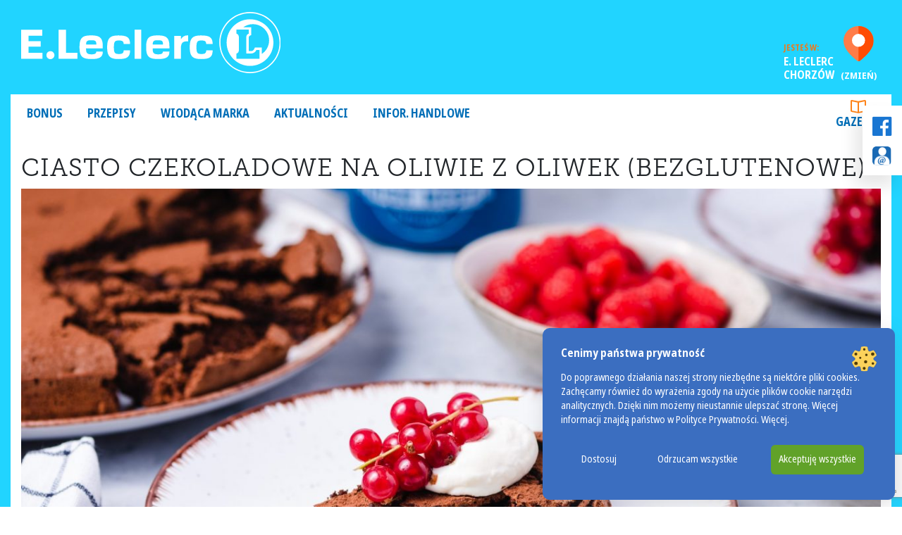

--- FILE ---
content_type: text/html; charset=UTF-8
request_url: https://chorzow.leclerc.pl/przepisy/ciasto-czekoladowe-na-oliwie-z-oliwek-bezglutenowe/
body_size: 17973
content:
                                                                                                                                                            <!DOCTYPE html>
<html dir="ltr" lang="pl-PL" prefix="og: https://ogp.me/ns#">
<head>
	<meta charset="UTF-8">
	<meta name="viewport" content="width=device-width, initial-scale=1, shrink-to-fit=no">
	<link rel="profile" href="http://gmpg.org/xfn/11">
	<title>Ciasto czekoladowe na oliwie z oliwek (bezglutenowe) | LECLERC Chorzów</title>

		<!-- All in One SEO 4.9.1 - aioseo.com -->
	<meta name="robots" content="max-image-preview:large" />
	<link rel="canonical" href="https://chorzow.leclerc.pl/przepisy/ciasto-czekoladowe-na-oliwie-z-oliwek-bezglutenowe/" />
	<meta name="generator" content="All in One SEO (AIOSEO) 4.9.1" />
		<meta property="og:locale" content="pl_PL" />
		<meta property="og:site_name" content="LECLERC Chorzów | Kolejna witryna sieci „LECLERC POLSKA Markety”" />
		<meta property="og:type" content="article" />
		<meta property="og:title" content="Ciasto czekoladowe na oliwie z oliwek (bezglutenowe) | LECLERC Chorzów" />
		<meta property="og:url" content="https://chorzow.leclerc.pl/przepisy/ciasto-czekoladowe-na-oliwie-z-oliwek-bezglutenowe/" />
		<meta property="og:image" content="https://chorzow.leclerc.pl/wp-content/uploads/sites/28/2022/01/logo_leclerc.png" />
		<meta property="og:image:secure_url" content="https://chorzow.leclerc.pl/wp-content/uploads/sites/28/2022/01/logo_leclerc.png" />
		<meta property="og:image:width" content="566" />
		<meta property="og:image:height" content="135" />
		<meta property="article:published_time" content="2022-01-26T12:05:55+00:00" />
		<meta property="article:modified_time" content="2023-10-27T13:17:46+00:00" />
		<meta property="article:publisher" content="https://www.facebook.com/E.LeclercPoland" />
		<meta name="twitter:card" content="summary" />
		<meta name="twitter:title" content="Ciasto czekoladowe na oliwie z oliwek (bezglutenowe) | LECLERC Chorzów" />
		<meta name="twitter:image" content="https://chorzow.leclerc.pl/wp-content/uploads/sites/28/2022/01/logo_leclerc.png" />
		<script type="application/ld+json" class="aioseo-schema">
			{"@context":"https:\/\/schema.org","@graph":[{"@type":"BreadcrumbList","@id":"https:\/\/chorzow.leclerc.pl\/przepisy\/ciasto-czekoladowe-na-oliwie-z-oliwek-bezglutenowe\/#breadcrumblist","itemListElement":[{"@type":"ListItem","@id":"https:\/\/chorzow.leclerc.pl#listItem","position":1,"name":"Home","item":"https:\/\/chorzow.leclerc.pl","nextItem":{"@type":"ListItem","@id":"https:\/\/chorzow.leclerc.pl\/przepisy\/#listItem","name":"Przepisy"}},{"@type":"ListItem","@id":"https:\/\/chorzow.leclerc.pl\/przepisy\/#listItem","position":2,"name":"Przepisy","item":"https:\/\/chorzow.leclerc.pl\/przepisy\/","nextItem":{"@type":"ListItem","@id":"https:\/\/chorzow.leclerc.pl\/przepisy\/ciasto-czekoladowe-na-oliwie-z-oliwek-bezglutenowe\/#listItem","name":"Ciasto czekoladowe na oliwie z oliwek (bezglutenowe)"},"previousItem":{"@type":"ListItem","@id":"https:\/\/chorzow.leclerc.pl#listItem","name":"Home"}},{"@type":"ListItem","@id":"https:\/\/chorzow.leclerc.pl\/przepisy\/ciasto-czekoladowe-na-oliwie-z-oliwek-bezglutenowe\/#listItem","position":3,"name":"Ciasto czekoladowe na oliwie z oliwek (bezglutenowe)","previousItem":{"@type":"ListItem","@id":"https:\/\/chorzow.leclerc.pl\/przepisy\/#listItem","name":"Przepisy"}}]},{"@type":"Organization","@id":"https:\/\/chorzow.leclerc.pl\/#organization","name":"Tychydis Sp. z o.o.","description":"Kolejna witryna sieci \u201eLECLERC POLSKA Markety\u201d","url":"https:\/\/chorzow.leclerc.pl\/","telephone":"+48322469920","logo":{"@type":"ImageObject","url":"https:\/\/chorzow.leclerc.pl\/wp-content\/uploads\/sites\/28\/2022\/01\/logo_leclerc.png","@id":"https:\/\/chorzow.leclerc.pl\/przepisy\/ciasto-czekoladowe-na-oliwie-z-oliwek-bezglutenowe\/#organizationLogo","width":566,"height":135},"image":{"@id":"https:\/\/chorzow.leclerc.pl\/przepisy\/ciasto-czekoladowe-na-oliwie-z-oliwek-bezglutenowe\/#organizationLogo"},"sameAs":["https:\/\/www.facebook.com\/E.LeclercPoland","https:\/\/www.youtube.com\/channel\/UC8-Gw1gU9LeeBcgLKwY88yw"]},{"@type":"WebPage","@id":"https:\/\/chorzow.leclerc.pl\/przepisy\/ciasto-czekoladowe-na-oliwie-z-oliwek-bezglutenowe\/#webpage","url":"https:\/\/chorzow.leclerc.pl\/przepisy\/ciasto-czekoladowe-na-oliwie-z-oliwek-bezglutenowe\/","name":"Ciasto czekoladowe na oliwie z oliwek (bezglutenowe) | LECLERC Chorz\u00f3w","inLanguage":"pl-PL","isPartOf":{"@id":"https:\/\/chorzow.leclerc.pl\/#website"},"breadcrumb":{"@id":"https:\/\/chorzow.leclerc.pl\/przepisy\/ciasto-czekoladowe-na-oliwie-z-oliwek-bezglutenowe\/#breadcrumblist"},"image":{"@type":"ImageObject","url":"https:\/\/chorzow.leclerc.pl\/wp-content\/uploads\/sites\/28\/2022\/01\/2-6.jpg","@id":"https:\/\/chorzow.leclerc.pl\/przepisy\/ciasto-czekoladowe-na-oliwie-z-oliwek-bezglutenowe\/#mainImage","width":2560,"height":1709},"primaryImageOfPage":{"@id":"https:\/\/chorzow.leclerc.pl\/przepisy\/ciasto-czekoladowe-na-oliwie-z-oliwek-bezglutenowe\/#mainImage"},"datePublished":"2022-01-26T14:05:55+01:00","dateModified":"2023-10-27T15:17:46+02:00"},{"@type":"WebSite","@id":"https:\/\/chorzow.leclerc.pl\/#website","url":"https:\/\/chorzow.leclerc.pl\/","name":"LECLERC Chorz\u00f3w","description":"Kolejna witryna sieci \u201eLECLERC POLSKA Markety\u201d","inLanguage":"pl-PL","publisher":{"@id":"https:\/\/chorzow.leclerc.pl\/#organization"}}]}
		</script>
		<!-- All in One SEO -->

<link rel="canonical" href="https://leclerc.pl/przepisy/ciasto-czekoladowe-na-oliwie-z-oliwek-bezglutenowe/" />
<link rel="alternate" type="application/rss+xml" title="LECLERC Chorzów &raquo; Kanał z wpisami" href="https://chorzow.leclerc.pl/feed/" />
<link rel="alternate" title="oEmbed (JSON)" type="application/json+oembed" href="https://chorzow.leclerc.pl/wp-json/oembed/1.0/embed?url=https%3A%2F%2Fchorzow.leclerc.pl%2Fprzepisy%2Fciasto-czekoladowe-na-oliwie-z-oliwek-bezglutenowe%2F" />
<link rel="alternate" title="oEmbed (XML)" type="text/xml+oembed" href="https://chorzow.leclerc.pl/wp-json/oembed/1.0/embed?url=https%3A%2F%2Fchorzow.leclerc.pl%2Fprzepisy%2Fciasto-czekoladowe-na-oliwie-z-oliwek-bezglutenowe%2F&#038;format=xml" />
<style id='wp-img-auto-sizes-contain-inline-css'>
img:is([sizes=auto i],[sizes^="auto," i]){contain-intrinsic-size:3000px 1500px}
/*# sourceURL=wp-img-auto-sizes-contain-inline-css */
</style>
<style id='wp-block-library-inline-css'>
:root{--wp-block-synced-color:#7a00df;--wp-block-synced-color--rgb:122,0,223;--wp-bound-block-color:var(--wp-block-synced-color);--wp-editor-canvas-background:#ddd;--wp-admin-theme-color:#007cba;--wp-admin-theme-color--rgb:0,124,186;--wp-admin-theme-color-darker-10:#006ba1;--wp-admin-theme-color-darker-10--rgb:0,107,160.5;--wp-admin-theme-color-darker-20:#005a87;--wp-admin-theme-color-darker-20--rgb:0,90,135;--wp-admin-border-width-focus:2px}@media (min-resolution:192dpi){:root{--wp-admin-border-width-focus:1.5px}}.wp-element-button{cursor:pointer}:root .has-very-light-gray-background-color{background-color:#eee}:root .has-very-dark-gray-background-color{background-color:#313131}:root .has-very-light-gray-color{color:#eee}:root .has-very-dark-gray-color{color:#313131}:root .has-vivid-green-cyan-to-vivid-cyan-blue-gradient-background{background:linear-gradient(135deg,#00d084,#0693e3)}:root .has-purple-crush-gradient-background{background:linear-gradient(135deg,#34e2e4,#4721fb 50%,#ab1dfe)}:root .has-hazy-dawn-gradient-background{background:linear-gradient(135deg,#faaca8,#dad0ec)}:root .has-subdued-olive-gradient-background{background:linear-gradient(135deg,#fafae1,#67a671)}:root .has-atomic-cream-gradient-background{background:linear-gradient(135deg,#fdd79a,#004a59)}:root .has-nightshade-gradient-background{background:linear-gradient(135deg,#330968,#31cdcf)}:root .has-midnight-gradient-background{background:linear-gradient(135deg,#020381,#2874fc)}:root{--wp--preset--font-size--normal:16px;--wp--preset--font-size--huge:42px}.has-regular-font-size{font-size:1em}.has-larger-font-size{font-size:2.625em}.has-normal-font-size{font-size:var(--wp--preset--font-size--normal)}.has-huge-font-size{font-size:var(--wp--preset--font-size--huge)}.has-text-align-center{text-align:center}.has-text-align-left{text-align:left}.has-text-align-right{text-align:right}.has-fit-text{white-space:nowrap!important}#end-resizable-editor-section{display:none}.aligncenter{clear:both}.items-justified-left{justify-content:flex-start}.items-justified-center{justify-content:center}.items-justified-right{justify-content:flex-end}.items-justified-space-between{justify-content:space-between}.screen-reader-text{border:0;clip-path:inset(50%);height:1px;margin:-1px;overflow:hidden;padding:0;position:absolute;width:1px;word-wrap:normal!important}.screen-reader-text:focus{background-color:#ddd;clip-path:none;color:#444;display:block;font-size:1em;height:auto;left:5px;line-height:normal;padding:15px 23px 14px;text-decoration:none;top:5px;width:auto;z-index:100000}html :where(.has-border-color){border-style:solid}html :where([style*=border-top-color]){border-top-style:solid}html :where([style*=border-right-color]){border-right-style:solid}html :where([style*=border-bottom-color]){border-bottom-style:solid}html :where([style*=border-left-color]){border-left-style:solid}html :where([style*=border-width]){border-style:solid}html :where([style*=border-top-width]){border-top-style:solid}html :where([style*=border-right-width]){border-right-style:solid}html :where([style*=border-bottom-width]){border-bottom-style:solid}html :where([style*=border-left-width]){border-left-style:solid}html :where(img[class*=wp-image-]){height:auto;max-width:100%}:where(figure){margin:0 0 1em}html :where(.is-position-sticky){--wp-admin--admin-bar--position-offset:var(--wp-admin--admin-bar--height,0px)}@media screen and (max-width:600px){html :where(.is-position-sticky){--wp-admin--admin-bar--position-offset:0px}}

/*# sourceURL=wp-block-library-inline-css */
</style><style id='wp-block-list-inline-css'>
ol,ul{box-sizing:border-box}:root :where(.wp-block-list.has-background){padding:1.25em 2.375em}
/*# sourceURL=https://chorzow.leclerc.pl/wp-includes/blocks/list/style.min.css */
</style>
<style id='wp-block-paragraph-inline-css'>
.is-small-text{font-size:.875em}.is-regular-text{font-size:1em}.is-large-text{font-size:2.25em}.is-larger-text{font-size:3em}.has-drop-cap:not(:focus):first-letter{float:left;font-size:8.4em;font-style:normal;font-weight:100;line-height:.68;margin:.05em .1em 0 0;text-transform:uppercase}body.rtl .has-drop-cap:not(:focus):first-letter{float:none;margin-left:.1em}p.has-drop-cap.has-background{overflow:hidden}:root :where(p.has-background){padding:1.25em 2.375em}:where(p.has-text-color:not(.has-link-color)) a{color:inherit}p.has-text-align-left[style*="writing-mode:vertical-lr"],p.has-text-align-right[style*="writing-mode:vertical-rl"]{rotate:180deg}
/*# sourceURL=https://chorzow.leclerc.pl/wp-includes/blocks/paragraph/style.min.css */
</style>
<style id='global-styles-inline-css'>
:root{--wp--preset--aspect-ratio--square: 1;--wp--preset--aspect-ratio--4-3: 4/3;--wp--preset--aspect-ratio--3-4: 3/4;--wp--preset--aspect-ratio--3-2: 3/2;--wp--preset--aspect-ratio--2-3: 2/3;--wp--preset--aspect-ratio--16-9: 16/9;--wp--preset--aspect-ratio--9-16: 9/16;--wp--preset--color--black: #000000;--wp--preset--color--cyan-bluish-gray: #abb8c3;--wp--preset--color--white: #ffffff;--wp--preset--color--pale-pink: #f78da7;--wp--preset--color--vivid-red: #cf2e2e;--wp--preset--color--luminous-vivid-orange: #ff6900;--wp--preset--color--luminous-vivid-amber: #fcb900;--wp--preset--color--light-green-cyan: #7bdcb5;--wp--preset--color--vivid-green-cyan: #00d084;--wp--preset--color--pale-cyan-blue: #8ed1fc;--wp--preset--color--vivid-cyan-blue: #0693e3;--wp--preset--color--vivid-purple: #9b51e0;--wp--preset--gradient--vivid-cyan-blue-to-vivid-purple: linear-gradient(135deg,rgb(6,147,227) 0%,rgb(155,81,224) 100%);--wp--preset--gradient--light-green-cyan-to-vivid-green-cyan: linear-gradient(135deg,rgb(122,220,180) 0%,rgb(0,208,130) 100%);--wp--preset--gradient--luminous-vivid-amber-to-luminous-vivid-orange: linear-gradient(135deg,rgb(252,185,0) 0%,rgb(255,105,0) 100%);--wp--preset--gradient--luminous-vivid-orange-to-vivid-red: linear-gradient(135deg,rgb(255,105,0) 0%,rgb(207,46,46) 100%);--wp--preset--gradient--very-light-gray-to-cyan-bluish-gray: linear-gradient(135deg,rgb(238,238,238) 0%,rgb(169,184,195) 100%);--wp--preset--gradient--cool-to-warm-spectrum: linear-gradient(135deg,rgb(74,234,220) 0%,rgb(151,120,209) 20%,rgb(207,42,186) 40%,rgb(238,44,130) 60%,rgb(251,105,98) 80%,rgb(254,248,76) 100%);--wp--preset--gradient--blush-light-purple: linear-gradient(135deg,rgb(255,206,236) 0%,rgb(152,150,240) 100%);--wp--preset--gradient--blush-bordeaux: linear-gradient(135deg,rgb(254,205,165) 0%,rgb(254,45,45) 50%,rgb(107,0,62) 100%);--wp--preset--gradient--luminous-dusk: linear-gradient(135deg,rgb(255,203,112) 0%,rgb(199,81,192) 50%,rgb(65,88,208) 100%);--wp--preset--gradient--pale-ocean: linear-gradient(135deg,rgb(255,245,203) 0%,rgb(182,227,212) 50%,rgb(51,167,181) 100%);--wp--preset--gradient--electric-grass: linear-gradient(135deg,rgb(202,248,128) 0%,rgb(113,206,126) 100%);--wp--preset--gradient--midnight: linear-gradient(135deg,rgb(2,3,129) 0%,rgb(40,116,252) 100%);--wp--preset--font-size--small: 13px;--wp--preset--font-size--medium: 16px;--wp--preset--font-size--large: 36px;--wp--preset--font-size--x-large: 42px;--wp--preset--font-size--normal: 14px;--wp--preset--spacing--20: 0.44rem;--wp--preset--spacing--30: 0.67rem;--wp--preset--spacing--40: 1rem;--wp--preset--spacing--50: 1.5rem;--wp--preset--spacing--60: 2.25rem;--wp--preset--spacing--70: 3.38rem;--wp--preset--spacing--80: 5.06rem;--wp--preset--shadow--natural: 6px 6px 9px rgba(0, 0, 0, 0.2);--wp--preset--shadow--deep: 12px 12px 50px rgba(0, 0, 0, 0.4);--wp--preset--shadow--sharp: 6px 6px 0px rgba(0, 0, 0, 0.2);--wp--preset--shadow--outlined: 6px 6px 0px -3px rgb(255, 255, 255), 6px 6px rgb(0, 0, 0);--wp--preset--shadow--crisp: 6px 6px 0px rgb(0, 0, 0);}:where(.is-layout-flex){gap: 0.5em;}:where(.is-layout-grid){gap: 0.5em;}body .is-layout-flex{display: flex;}.is-layout-flex{flex-wrap: wrap;align-items: center;}.is-layout-flex > :is(*, div){margin: 0;}body .is-layout-grid{display: grid;}.is-layout-grid > :is(*, div){margin: 0;}:where(.wp-block-columns.is-layout-flex){gap: 2em;}:where(.wp-block-columns.is-layout-grid){gap: 2em;}:where(.wp-block-post-template.is-layout-flex){gap: 1.25em;}:where(.wp-block-post-template.is-layout-grid){gap: 1.25em;}.has-black-color{color: var(--wp--preset--color--black) !important;}.has-cyan-bluish-gray-color{color: var(--wp--preset--color--cyan-bluish-gray) !important;}.has-white-color{color: var(--wp--preset--color--white) !important;}.has-pale-pink-color{color: var(--wp--preset--color--pale-pink) !important;}.has-vivid-red-color{color: var(--wp--preset--color--vivid-red) !important;}.has-luminous-vivid-orange-color{color: var(--wp--preset--color--luminous-vivid-orange) !important;}.has-luminous-vivid-amber-color{color: var(--wp--preset--color--luminous-vivid-amber) !important;}.has-light-green-cyan-color{color: var(--wp--preset--color--light-green-cyan) !important;}.has-vivid-green-cyan-color{color: var(--wp--preset--color--vivid-green-cyan) !important;}.has-pale-cyan-blue-color{color: var(--wp--preset--color--pale-cyan-blue) !important;}.has-vivid-cyan-blue-color{color: var(--wp--preset--color--vivid-cyan-blue) !important;}.has-vivid-purple-color{color: var(--wp--preset--color--vivid-purple) !important;}.has-black-background-color{background-color: var(--wp--preset--color--black) !important;}.has-cyan-bluish-gray-background-color{background-color: var(--wp--preset--color--cyan-bluish-gray) !important;}.has-white-background-color{background-color: var(--wp--preset--color--white) !important;}.has-pale-pink-background-color{background-color: var(--wp--preset--color--pale-pink) !important;}.has-vivid-red-background-color{background-color: var(--wp--preset--color--vivid-red) !important;}.has-luminous-vivid-orange-background-color{background-color: var(--wp--preset--color--luminous-vivid-orange) !important;}.has-luminous-vivid-amber-background-color{background-color: var(--wp--preset--color--luminous-vivid-amber) !important;}.has-light-green-cyan-background-color{background-color: var(--wp--preset--color--light-green-cyan) !important;}.has-vivid-green-cyan-background-color{background-color: var(--wp--preset--color--vivid-green-cyan) !important;}.has-pale-cyan-blue-background-color{background-color: var(--wp--preset--color--pale-cyan-blue) !important;}.has-vivid-cyan-blue-background-color{background-color: var(--wp--preset--color--vivid-cyan-blue) !important;}.has-vivid-purple-background-color{background-color: var(--wp--preset--color--vivid-purple) !important;}.has-black-border-color{border-color: var(--wp--preset--color--black) !important;}.has-cyan-bluish-gray-border-color{border-color: var(--wp--preset--color--cyan-bluish-gray) !important;}.has-white-border-color{border-color: var(--wp--preset--color--white) !important;}.has-pale-pink-border-color{border-color: var(--wp--preset--color--pale-pink) !important;}.has-vivid-red-border-color{border-color: var(--wp--preset--color--vivid-red) !important;}.has-luminous-vivid-orange-border-color{border-color: var(--wp--preset--color--luminous-vivid-orange) !important;}.has-luminous-vivid-amber-border-color{border-color: var(--wp--preset--color--luminous-vivid-amber) !important;}.has-light-green-cyan-border-color{border-color: var(--wp--preset--color--light-green-cyan) !important;}.has-vivid-green-cyan-border-color{border-color: var(--wp--preset--color--vivid-green-cyan) !important;}.has-pale-cyan-blue-border-color{border-color: var(--wp--preset--color--pale-cyan-blue) !important;}.has-vivid-cyan-blue-border-color{border-color: var(--wp--preset--color--vivid-cyan-blue) !important;}.has-vivid-purple-border-color{border-color: var(--wp--preset--color--vivid-purple) !important;}.has-vivid-cyan-blue-to-vivid-purple-gradient-background{background: var(--wp--preset--gradient--vivid-cyan-blue-to-vivid-purple) !important;}.has-light-green-cyan-to-vivid-green-cyan-gradient-background{background: var(--wp--preset--gradient--light-green-cyan-to-vivid-green-cyan) !important;}.has-luminous-vivid-amber-to-luminous-vivid-orange-gradient-background{background: var(--wp--preset--gradient--luminous-vivid-amber-to-luminous-vivid-orange) !important;}.has-luminous-vivid-orange-to-vivid-red-gradient-background{background: var(--wp--preset--gradient--luminous-vivid-orange-to-vivid-red) !important;}.has-very-light-gray-to-cyan-bluish-gray-gradient-background{background: var(--wp--preset--gradient--very-light-gray-to-cyan-bluish-gray) !important;}.has-cool-to-warm-spectrum-gradient-background{background: var(--wp--preset--gradient--cool-to-warm-spectrum) !important;}.has-blush-light-purple-gradient-background{background: var(--wp--preset--gradient--blush-light-purple) !important;}.has-blush-bordeaux-gradient-background{background: var(--wp--preset--gradient--blush-bordeaux) !important;}.has-luminous-dusk-gradient-background{background: var(--wp--preset--gradient--luminous-dusk) !important;}.has-pale-ocean-gradient-background{background: var(--wp--preset--gradient--pale-ocean) !important;}.has-electric-grass-gradient-background{background: var(--wp--preset--gradient--electric-grass) !important;}.has-midnight-gradient-background{background: var(--wp--preset--gradient--midnight) !important;}.has-small-font-size{font-size: var(--wp--preset--font-size--small) !important;}.has-medium-font-size{font-size: var(--wp--preset--font-size--medium) !important;}.has-large-font-size{font-size: var(--wp--preset--font-size--large) !important;}.has-x-large-font-size{font-size: var(--wp--preset--font-size--x-large) !important;}
/*# sourceURL=global-styles-inline-css */
</style>

<style id='classic-theme-styles-inline-css'>
/*! This file is auto-generated */
.wp-block-button__link{color:#fff;background-color:#32373c;border-radius:9999px;box-shadow:none;text-decoration:none;padding:calc(.667em + 2px) calc(1.333em + 2px);font-size:1.125em}.wp-block-file__button{background:#32373c;color:#fff;text-decoration:none}
/*# sourceURL=/wp-includes/css/classic-themes.min.css */
</style>
<link rel='stylesheet' id='contact-form-7-css' href='https://chorzow.leclerc.pl/wp-content/plugins/contact-form-7/includes/css/styles.css?ver=6.1.4' media='all' />
<link rel='stylesheet' id='wppopups-base-css' href='https://chorzow.leclerc.pl/wp-content/plugins/wp-popups-lite/src/assets/css/wppopups-base.css?ver=2.2.0.3' media='all' />
<link rel='stylesheet' id='child-understrap-styles-css' href='https://chorzow.leclerc.pl/wp-content/themes/eleclerc-market/css/market-theme.min.css?ver=0.5.5' media='all' />
<link rel='stylesheet' id='understrap-styles-css' href='https://chorzow.leclerc.pl/wp-content/themes/eleclerc/css/theme.min.css?ver=0.5.5b.1748254691' media='all' />
<link rel='stylesheet' id='slb_core-css' href='https://chorzow.leclerc.pl/wp-content/plugins/simple-lightbox/client/css/app.css?ver=2.9.4' media='all' />
<link rel='stylesheet' id='aurora-heatmap-css' href='https://chorzow.leclerc.pl/wp-content/plugins/aurora-heatmap/style.css?ver=1.7.1' media='all' />
        <link rel="preload" href="https://chorzow.leclerc.pl/wp-content/plugins/lets-make-cookies-2/assets/build/plugin-public.css?ver=1.0.0" as="style" onload="this.onload=null;this.rel='stylesheet'">
        <noscript><link rel='stylesheet' id='lets-make-cookies-plugin-styles-css' href='https://chorzow.leclerc.pl/wp-content/plugins/lets-make-cookies-2/assets/build/plugin-public.css?ver=1.0.0' media='all' />
</noscript>
        <script>!function(t){"use strict";t.loadCSS||(t.loadCSS=function(){});var e=loadCSS.relpreload={};if(e.support=function(){var e;try{e=t.document.createElement("link").relList.supports("preload")}catch(t){e=!1}return function(){return e}}(),e.bindMediaToggle=function(t){var e=t.media||"all";function a(){t.media=e}t.addEventListener?t.addEventListener("load",a):t.attachEvent&&t.attachEvent("onload",a),setTimeout(function(){t.rel="stylesheet",t.media="only x"}),setTimeout(a,3e3)},e.poly=function(){if(!e.support())for(var a=t.document.getElementsByTagName("link"),n=0;n<a.length;n++){var o=a[n];"preload"!==o.rel||"style"!==o.getAttribute("as")||o.getAttribute("data-loadcss")||(o.setAttribute("data-loadcss",!0),e.bindMediaToggle(o))}},!e.support()){e.poly();var a=t.setInterval(e.poly,500);t.addEventListener?t.addEventListener("load",function(){e.poly(),t.clearInterval(a)}):t.attachEvent&&t.attachEvent("onload",function(){e.poly(),t.clearInterval(a)})}"undefined"!=typeof exports?exports.loadCSS=loadCSS:t.loadCSS=loadCSS}("undefined"!=typeof global?global:this);</script><script src="https://chorzow.leclerc.pl/wp-includes/js/jquery/jquery.min.js?ver=3.7.1" id="jquery-core-js"></script>
<script src="https://chorzow.leclerc.pl/wp-includes/js/jquery/jquery-migrate.min.js?ver=3.4.1" id="jquery-migrate-js"></script>
<script id="aurora-heatmap-js-extra">
var aurora_heatmap = {"_mode":"reporter","ajax_url":"https://chorzow.leclerc.pl/wp-admin/admin-ajax.php","action":"aurora_heatmap","reports":"click_pc,click_mobile","debug":"0","ajax_delay_time":"3000","ajax_interval":"10","ajax_bulk":null};
//# sourceURL=aurora-heatmap-js-extra
</script>
<script src="https://chorzow.leclerc.pl/wp-content/plugins/aurora-heatmap/js/aurora-heatmap.min.js?ver=1.7.1" id="aurora-heatmap-js"></script>
<script id="lets-make-cookies-plugin-script-js-extra">
var lmc_cookie_consent = {"cookie":"","defaults":{"necessary":true,"ad_storage":false,"analytics_storage":false,"functionality_storage":false,"personalization_storage":false,"security_storage":true},"consent_cookie_name":"lets-make-cookies_consent","categories_cookie_name":"lets-make-cookies_categories","content_blocking":{"content_blocking_background":"#000000","content_blocking_hover_background":"#dd3333","content_blocking_border":"#eeee22","content_blocking_blocked_text":"Wideo z Youtube zosta\u0142o zablokowane poniewa\u017c nie zaakceptowa\u0142e\u015b ciasteczek reklamowych i analitycznych. Zaakceptuj ciasteczka lub obejrzyj wideo na ","content_blocking_block_textcolor":"#ffffff","content_blocking_blocked_hover_textcolor":"#ffffff"},"local":"pl-PL","nonce":"d044bfe1fe","wp_rest":"0e2c4739b4"};
//# sourceURL=lets-make-cookies-plugin-script-js-extra
</script>
<script src="https://chorzow.leclerc.pl/wp-content/plugins/lets-make-cookies-2/assets/build/plugin-public.js?ver=1.0.0" id="lets-make-cookies-plugin-script-js" async="async"></script>
<link rel="https://api.w.org/" href="https://chorzow.leclerc.pl/wp-json/" /><link rel="alternate" title="JSON" type="application/json" href="https://chorzow.leclerc.pl/wp-json/wp/v2/przepisy/9115" /><link rel="EditURI" type="application/rsd+xml" title="RSD" href="https://chorzow.leclerc.pl/xmlrpc.php?rsd" />
<meta name="generator" content="WordPress 6.9" />
<link rel='shortlink' href='https://chorzow.leclerc.pl/?p=9115' />
<style>
			:root {
				--baner-border-radius: 10px;
				--buttons-border-radius: 6px;
			}

			#lmk_cookiebaner_container {
				background-color: #3b6ec0;
				border-color: #3b6ec0;
				border-radius: var(--baner-border-radius);
				box-shadow: var(--default-box-shadow);
			}

			#lmk_cookiebaner_container .lmk_cookiebaner_container__heading {
				color: #ffffff;
			}

			.lmk_cookiebaner_container__description {
				color: #ffffff;
			}

			.lmk_cookiebaner_container__read_more {
				color: #ffffff;
			}

			.lmk_cookiebaner__btn {
				border-radius: var(--buttons-border-radius);
			}

			#lmk_cookiebaner__customize {
				color: #ffffff;
				background-color: transparent;
				border: 1px solid transparent;
			}

			#lmk_cookiebaner__customize:hover {
				color: #000000;
				background-color: #90d0eb;
			}

			#lmk_cookiebaner__decline_all {
				color: #ffffff;
				background-color: transparent;
				border: 1px solid transparent;
			}

			#lmk_cookiebaner__decline_all:hover {
				color: #ffffff;
				background-color: #dd3333;
			}

			#lmk_cookiebaner__accept_all {
				color: #ffffff;
				background-color: #61a229;
				border: 1px solid transparent;
			}

			#lmk_cookiebaner__accept_all:hover {
				color: #ffffff;
				background-color: #4a8815;
			}</style><style>

			#lmk_customize_container {
				background-color: #3b6ec0;
				border-color: #cdcdcd;
				border-radius: var(--baner-border-radius);
				box-shadow: var(--default-box-shadow);
			}

			#lmk_customize_container .lmk_customize_container__heading {
				color: #ffffff;
			}

			#lmk_customize_container .lmk_customize_container__description, #lmk_customize_container .lmk_customize_container__description a, lmk_customize_container__description a:hover {
				color: #ffffff;
			}

			#lmk_customize_container #lmk_customize_cookies_list_container .lmk_customize_cookies_list__category:first-of-type {
				border-radius: var(--baner-border-radius) var(--baner-border-radius) 0 0;
			}


			#lmk_customize_container #lmk_customize_cookies_list_container .lmk_customize_cookies_list__category:first-of-type .lmk_customize_cookies_list__accordion {
				border-radius: var(--baner-border-radius) var(--baner-border-radius) 0 0;
			}

			#lmk_customize_container #lmk_customize_cookies_list_container .lmk_customize_cookies_list__category:first-of-type .lmk_customize_cookies_list__panel {
				border-radius: var(--baner-border-radius) var(--baner-border-radius) 0 0;
			}

			#lmk_customize_container #lmk_customize_cookies_list_container .lmk_customize_cookies_list__category:last-of-type  {
				border-radius: 0 0 var(--baner-border-radius) var(--baner-border-radius);
			}

			#lmk_customize_container #lmk_customize_cookies_list_container .lmk_customize_cookies_list__category:last-of-type .lmk_customize_cookies_list__accordion:not(.active) {
				border-radius: 0 0 var(--baner-border-radius) var(--baner-border-radius);
			}

			#lmk_customize_container #lmk_customize_cookies_list_container .lmk_customize_cookies_list__category:last-of-type .lmk_customize_cookies_list__panel {
				border-radius: 0 0 var(--baner-border-radius) var(--baner-border-radius);
			}

			#lmk_customize_container .lmk_customize_cookies_list__category__title {
				color: #ffffff;
			}

			#lmk_customize_container .lmk_customize_cookies_list__category__badge {
				border-radius: var(--baner-border-radius);
			}

			#lmk_customize_container .lmk_customize_cookies_list__category__check__switch .lmk_customize_cookies_list__category__check__slider::before {
				background-color: #ffffff;
			}

			#lmk_customize_container .lmk_customize_cookies_list__category__check__switch .lmk_customize_cookies_list__category__check__slider {
				background-color: #17396f;
			}
			
			#lmk_customize_container .lmk_customize_cookies_list__category__check__switch input:checked + .lmk_customize_cookies_list__category__check__slider {
				background-color: #61a229;
			}

			#lmk_customize_container .lmk_cookiebaner__btn {
				border-radius: var(--buttons-border-radius);
			}

			#lmk_customize_container #lmk_customize__accept_all {
				color: #ffffff;
				background-color: #61a229;
				border: 1px solid transparent;
			}

			#lmk_customize_container #lmk_customize__accept_all:hover {
				color: #ffffff;
				background-color: #61a229;
			}

			#lmk_customize_container #lmk_customize__save {
				color: #ffffff;
				background-color: transparent;
				border: 1px solid #cdcdcd;
			}

			#lmk_customize_container #lmk_customize__save:hover {
				color: #ffffff;
				background-color: #61a229;
			}
			</style><style>
			:root {
				--baner-border-radius: 10px;
				--buttons-border-radius: 6px;
			}

			#lmk_revisit_baner_container {
				background-color: #3b6ec0;
				border-color: #3b6ec0;
				border-radius: 50%;
				box-shadow: var(--default-box-shadow);
			}

			#lmk_revisit_baner_container:hover {
				background-color: #0094ec;
			}
			 </style><meta name="mobile-web-app-capable" content="yes">
<meta name="apple-mobile-web-app-capable" content="yes">
<meta name="apple-mobile-web-app-title" content="LECLERC Chorzów - Kolejna witryna sieci „LECLERC POLSKA Markety”">
	<script type="text/javascript">
		var ajaxurl = 'https://chorzow.leclerc.pl/wp-admin/admin-ajax.php';
	</script>
	<noscript><style>.lazyload[data-src]{display:none !important;}</style></noscript><style>.lazyload{background-image:none !important;}.lazyload:before{background-image:none !important;}</style><link rel="icon" href="https://chorzow.leclerc.pl/wp-content/uploads/sites/28/2019/09/cropped-favicon-32x32.png" sizes="32x32" />
<link rel="icon" href="https://chorzow.leclerc.pl/wp-content/uploads/sites/28/2019/09/cropped-favicon-192x192.png" sizes="192x192" />
<link rel="apple-touch-icon" href="https://chorzow.leclerc.pl/wp-content/uploads/sites/28/2019/09/cropped-favicon-180x180.png" />
<meta name="msapplication-TileImage" content="https://chorzow.leclerc.pl/wp-content/uploads/sites/28/2019/09/cropped-favicon-270x270.png" />
	<link rel="stylesheet" href="https://use.typekit.net/hes4kou.css">
	<link rel="stylesheet" href="https://chorzow.leclerc.pl/wp-content/themes/eleclerc/libjs/leaflet.css"/>
	<script src="https://chorzow.leclerc.pl/wp-content/themes/eleclerc/libjs/leaflet.js"></script>
	<script src="https://chorzow.leclerc.pl/wp-content/themes/eleclerc/libjs/leaflet.markercluster.js"></script>
	<script src="https://chorzow.leclerc.pl/wp-content/themes/eleclerc/libjs/TileLayer.Grayscale.js"></script>
	<script src="https://chorzow.leclerc.pl/wp-content/themes/eleclerc/libjs/slick.min.js"></script>

    <!-- Google Tag Manager -->
    <script>(function(w,d,s,l,i){w[l]=w[l]||[];w[l].push({'gtm.start':
    new Date().getTime(),event:'gtm.js'});var f=d.getElementsByTagName(s)[0],
    j=d.createElement(s),dl=l!='dataLayer'?'&l='+l:'';j.async=true;j.src=
    'https://www.googletagmanager.com/gtm.js?id='+i+dl;f.parentNode.insertBefore(j,f);
    })(window,document,'script','dataLayer','GTM-N9NWGCT');</script>
    <!-- End Google Tag Manager -->
    </head>

<body class="wp-singular przepisy-template-default single single-przepisy postid-9115 wp-custom-logo wp-embed-responsive wp-theme-eleclerc wp-child-theme-eleclerc-market lets-make-cookies group-blog" itemscope itemtype="http://schema.org/WebSite">

<!-- Google Tag Manager (noscript) -->
<noscript><iframe src="https://www.googletagmanager.com/ns.html?id=GTM-N9NWGCT"
height="0" width="0" style="display:none;visibility:hidden"></iframe></noscript>
<!-- End Google Tag Manager (noscript) -->

<div class="site" id="page">

	<!-- ******************* The Navbar Area ******************* -->
	<div id="wrapper-navbar">

		<a class="skip-link sr-only sr-only-focusable" href="#content">Przejdź do treści</a>

		<nav id="main-nav" class="navbar navbar-expand-md navbar-light" aria-labelledby="main-nav-label">

			<h2 id="main-nav-label" class="sr-only">
				Main Navigation			</h2>

                        <div class="container no-white">
                				<div class="header-upper">
					<button class="navbar-toggler" type="button" data-toggle="collapse" data-target="#navbarNavDropdown" aria-controls="navbarNavDropdown" aria-expanded="false" aria-label="Toggle navigation">
						<span class="navbar-toggler-icon"></span>
					</button>

                                        <a class="navbar-brand" rel="home" href="https://chorzow.leclerc.pl/" itemprop="url">
                        <img src="[data-uri]" data-src="https://chorzow.leclerc.pl/wp-content/themes/eleclerc/img/leclerc_logo_biale.svg" decoding="async" class="lazyload" /><noscript><img src="https://chorzow.leclerc.pl/wp-content/themes/eleclerc/img/leclerc_logo_biale.svg" data-eio="l" /></noscript>
                    </a>
                    
                    <button id="chooseShop" class="shopChooser d-md-none">
                        <img src="[data-uri]" data-src="https://chorzow.leclerc.pl/wp-content/themes/eleclerc/img/marker.svg" decoding="async" class="lazyload" /><noscript><img src="https://chorzow.leclerc.pl/wp-content/themes/eleclerc/img/marker.svg" data-eio="l" /></noscript>
                        Zmień sklep
                    </button>

                    <div class="chosen-shop ">
                        <span class="show-info" data-toggle="tooltip" data-html="true" title="Więcej informacji o sklepie"><i>Jesteś w:</i>
                            E. Leclerc<br />Chorzów</span>

                        
                        <button id="chooseShop" class="shopChooser">
                            <img src="[data-uri]" data-src="https://chorzow.leclerc.pl/wp-content/themes/eleclerc/img/marker.svg" decoding="async" class="lazyload" /><noscript><img src="https://chorzow.leclerc.pl/wp-content/themes/eleclerc/img/marker.svg" data-eio="l" /></noscript>
                            <b>(zmień)</b>
                        </button>
                    </div>
				</div>

                            </div><!-- .container -->
        
            <div class="container">
				<!-- The WordPress Menu goes here -->
				<div id="navbarNavDropdown" class="collapse navbar-collapse"><ul id="main-menu" class="navbar-nav"><li itemscope="itemscope" itemtype="https://www.schema.org/SiteNavigationElement" id="menu-item-2482" class="menu-item menu-item-type-post_type menu-item-object-page menu-item-2482 nav-item"><a title="Bonus" href="https://chorzow.leclerc.pl/bonus/" class="nav-link">Bonus</a></li>
<li itemscope="itemscope" itemtype="https://www.schema.org/SiteNavigationElement" id="menu-item-105" class="menu-item menu-item-type-custom menu-item-object-custom menu-item-105 nav-item"><a title="Przepisy" href="/przepisy" class="nav-link">Przepisy</a></li>
<li itemscope="itemscope" itemtype="https://www.schema.org/SiteNavigationElement" id="menu-item-2484" class="menu-item menu-item-type-post_type menu-item-object-marki-wlasne menu-item-2484 nav-item"><a title="Wiodąca Marka" href="https://chorzow.leclerc.pl/marki-wlasne/wiodaca-marka/" class="nav-link">Wiodąca Marka</a></li>
<li itemscope="itemscope" itemtype="https://www.schema.org/SiteNavigationElement" id="menu-item-9992" class="menu-item menu-item-type-post_type menu-item-object-page menu-item-9992 nav-item"><a title="Aktualności" href="https://chorzow.leclerc.pl/aktualnosci/" class="nav-link">Aktualności</a></li>
<li itemscope="itemscope" itemtype="https://www.schema.org/SiteNavigationElement" id="menu-item-9995" class="menu-item menu-item-type-post_type menu-item-object-page menu-item-9995 nav-item"><a title="Infor. handlowe" href="https://chorzow.leclerc.pl/informacje-handlowe/" class="nav-link">Infor. handlowe</a></li>
<li itemscope="itemscope" itemtype="https://www.schema.org/SiteNavigationElement" id="menu-item-104" class="menu-item menu-item-type-custom menu-item-object-custom menu-item-104 nav-item"><a title="Gazetki" href="/gazetki" class="nav-link">Gazetki</a></li>
</ul></div>
                <a href="https://chorzow.leclerc.pl/gazetki" class="newspapers-link-btn">
                    <img src="[data-uri]" data-src="https://chorzow.leclerc.pl/wp-content/themes/eleclerc/img/icons/newspapers.png" decoding="async" class="lazyload" data-eio-rwidth="22" data-eio-rheight="19" /><noscript><img src="https://chorzow.leclerc.pl/wp-content/themes/eleclerc/img/icons/newspapers.png" data-eio="l" /></noscript>
                    Gazetki
                </a>
            </div>
		</nav><!-- .site-navigation -->

	</div><!-- #wrapper-navbar end -->

	<ul class="social-links">
		<li>
			<a href="https://www.facebook.com/E.LeclercPoland"><i class="fa fa-facebook-official"></i></a>
		</li>
        <li>
            <a href="https://chorzow.leclerc.pl/kontakt"><img src="[data-uri]" class="icon lazyload" data-src="https://chorzow.leclerc.pl/wp-content/themes/eleclerc/img/icons/mail.png" decoding="async" data-eio-rwidth="30" data-eio-rheight="30" /><noscript><img src="https://chorzow.leclerc.pl/wp-content/themes/eleclerc/img/icons/mail.png" class="icon" data-eio="l" /></noscript></a>
        </li>
                	</ul>

<div class="wrapper" id="single-wrapper">

	<div class="container" id="content" tabindex="-1">

		<div class="row">

			<!-- Do the left sidebar check -->
			
<div class="col-md content-area" id="primary">

			<main class="site-main" id="main">

				
<article class="post-9115 przepisy type-przepisy status-publish has-post-thumbnail hentry" id="post-9115">

	<header class="entry-header">

		<h1 class="entry-title">Ciasto czekoladowe na oliwie z oliwek (bezglutenowe)</h1>
	</header><!-- .entry-header -->

	<div class="hero">
		<img width="1300" height="740" src="https://chorzow.leclerc.pl/wp-content/uploads/sites/28/2022/01/2-6-1300x740.jpg" class="attachment-big-featured size-big-featured wp-post-image" alt="" decoding="async" fetchpriority="high" />	</div>

	<div class="entry-content">

		<div class="row">
			<div class="col-md-12 text-right">
								<ul class="recipe-info">
					<li class="level" data-bs-toggle="tooltip" data-bs-placement="top" title="Poziom trudności"> <i></i><i></i><i></i></li>					<li class="people"><i data-bs-toggle="tooltip" data-bs-placement="top" title="Liczba porcji"></i> 12</li>					<li class="time"><i data-bs-toggle="tooltip" data-bs-placement="top" title="Czas przygotowania"></i> 60 minut</li>									</ul>
			</div>
		</div>

		<div class="row">
			<div class="col-md-4 recipe-components">
				<span class="h2">Składniki:</span>
				<ul>
<li>½ szklanki mąki migdałowej</li>
<li>2 łyżki mąki ryżowej</li>
<li>180 g gorzkiej czekolady EQUADOR</li>
<li>½ szklanki oliwy z oliwek RUSTICA</li>
<li>4 jajka POLSKA KURKA</li>
<li>¾ szklanki cukru</li>
<li>¼ łyżeczki soli</li>
</ul>
<p>  <strong>Do podania:</strong></p>
<ul>
<li>Bita śmietana i ulubione owoce</li>
</ul>			</div>
			<div class="col-md-8">
				<div class="recipe-how">
					<span class="h2">Sposób przygotowania:</span>
				</div>
				
<p></p>



<ol class="wp-block-list" type="1"><li>Piekarnik nagrzać do 180 stopni.&nbsp;</li><li>Dno tortownicy wyłożyć papierem do pieczenia, a boki wysmarować cienką warstwą oliwy z oliwek.</li><li>W metalowej misce umieścić posiekaną czekoladę, oliwę i sól. Składniki podgrzać w kąpieli wodnej. Metalową miskę umieścić na rondelku z wodą, tak żeby woda nie dotykała miski. Wodę &nbsp;zagotować i zmniejszyć ogień. Składniki w misce mieszać do połączenia i rozpuszczenia się czekolady.</li><li>Następnie dodać ½ szklanki cukru i ubijać. Dodać mąkę migdałową oraz ryżową i wymieszać. Następnie dodać żółtka jajek i dokładnie wymieszać. Żółtka jajek powinny być w temperaturze pokojowej.</li><li>Białka jaj ubić na sztywno z odrobiną soli. Pod koniec ubijania dodawać&nbsp; ¼ szklanki cukru łyżka po łyżce, cały czas miksując.&nbsp; Ubite białka dodawać partiami do masy czekoladowej i delikatnie wmieszać.</li></ol>
			</div>
		</div>

		
	</div><!-- .entry-content -->

	<footer class="entry-footer">

		
	</footer><!-- .entry-footer -->

</article><!-- #post-## -->
		<nav class="container navigation post-navigation">
			<h2 class="sr-only">Nawigacja po artykułach</h2>
			<div class="row nav-links justify-content-between">
				<span class="nav-previous"><a href="https://chorzow.leclerc.pl/przepisy/zupa-z-soczewicy-i-dyni/" rel="prev"><i class="fa fa-angle-left"></i>&nbsp;Zupa z soczewicy i dyni</a></span><span class="nav-next"><a href="https://chorzow.leclerc.pl/przepisy/marokanskie-pulpeciki-z-ciecierzycy/" rel="next">Marokańskie pulpeciki z ciecierzycy&nbsp;<i class="fa fa-angle-right"></i></a></span>			</div><!-- .nav-links -->
		</nav><!-- .navigation -->
		
				<section>
					<span class="section-head">
						<span>Polecamy</span>
					</span>

					<div class="recipes-list">
					

<article class="post-979 przepisy type-przepisy status-publish has-post-thumbnail hentry przepisy_kat-deser przepisy_kat-przekaska przepisy_kat-sniadanie" id="recipe-979">
	<a href="https://chorzow.leclerc.pl/przepisy/koktajl-pomaranczowy/">
		<div class="img-container">
		<img width="222" height="333" src="[data-uri]" class="attachment-product_photo size-product_photo wp-post-image lazyload" alt="" decoding="async"   data-src="https://chorzow.leclerc.pl/wp-content/uploads/sites/28/2020/02/koktajl2-222x333.jpg" data-srcset="https://chorzow.leclerc.pl/wp-content/uploads/sites/28/2020/02/koktajl2-222x333.jpg 222w, https://chorzow.leclerc.pl/wp-content/uploads/sites/28/2020/02/koktajl2-200x300.jpg 200w, https://chorzow.leclerc.pl/wp-content/uploads/sites/28/2020/02/koktajl2-768x1151.jpg 768w, https://chorzow.leclerc.pl/wp-content/uploads/sites/28/2020/02/koktajl2-684x1024.jpg 684w, https://chorzow.leclerc.pl/wp-content/uploads/sites/28/2020/02/koktajl2-640x959.jpg 640w, https://chorzow.leclerc.pl/wp-content/uploads/sites/28/2020/02/koktajl2-1024x1534.jpg 1024w, https://chorzow.leclerc.pl/wp-content/uploads/sites/28/2020/02/koktajl2-1200x1798.jpg 1200w, https://chorzow.leclerc.pl/wp-content/uploads/sites/28/2020/02/koktajl2-1920x2876.jpg 1920w, https://chorzow.leclerc.pl/wp-content/uploads/sites/28/2020/02/koktajl2-387x580.jpg 387w, https://chorzow.leclerc.pl/wp-content/uploads/sites/28/2020/02/koktajl2-801x1200.jpg 801w, https://chorzow.leclerc.pl/wp-content/uploads/sites/28/2020/02/koktajl2-88x132.jpg 88w, https://chorzow.leclerc.pl/wp-content/uploads/sites/28/2020/02/koktajl2-180x270.jpg 180w, https://chorzow.leclerc.pl/wp-content/uploads/sites/28/2020/02/koktajl2-378x567.jpg 378w" data-sizes="auto" data-eio-rwidth="222" data-eio-rheight="333" /><noscript><img width="222" height="333" src="https://chorzow.leclerc.pl/wp-content/uploads/sites/28/2020/02/koktajl2-222x333.jpg" class="attachment-product_photo size-product_photo wp-post-image" alt="" decoding="async" srcset="https://chorzow.leclerc.pl/wp-content/uploads/sites/28/2020/02/koktajl2-222x333.jpg 222w, https://chorzow.leclerc.pl/wp-content/uploads/sites/28/2020/02/koktajl2-200x300.jpg 200w, https://chorzow.leclerc.pl/wp-content/uploads/sites/28/2020/02/koktajl2-768x1151.jpg 768w, https://chorzow.leclerc.pl/wp-content/uploads/sites/28/2020/02/koktajl2-684x1024.jpg 684w, https://chorzow.leclerc.pl/wp-content/uploads/sites/28/2020/02/koktajl2-640x959.jpg 640w, https://chorzow.leclerc.pl/wp-content/uploads/sites/28/2020/02/koktajl2-1024x1534.jpg 1024w, https://chorzow.leclerc.pl/wp-content/uploads/sites/28/2020/02/koktajl2-1200x1798.jpg 1200w, https://chorzow.leclerc.pl/wp-content/uploads/sites/28/2020/02/koktajl2-1920x2876.jpg 1920w, https://chorzow.leclerc.pl/wp-content/uploads/sites/28/2020/02/koktajl2-387x580.jpg 387w, https://chorzow.leclerc.pl/wp-content/uploads/sites/28/2020/02/koktajl2-801x1200.jpg 801w, https://chorzow.leclerc.pl/wp-content/uploads/sites/28/2020/02/koktajl2-88x132.jpg 88w, https://chorzow.leclerc.pl/wp-content/uploads/sites/28/2020/02/koktajl2-180x270.jpg 180w, https://chorzow.leclerc.pl/wp-content/uploads/sites/28/2020/02/koktajl2-378x567.jpg 378w" sizes="(max-width: 222px) 100vw, 222px" data-eio="l" /></noscript>		</div>

		<header class="entry-header">

			<h2 class="entry-title">Koktajl pomarańczowy</h2>
		</header><!-- .entry-header -->

		<footer>

			
			<ul class="recipe-info">
																			</ul>

		</footer><!-- .entry-content -->
	</a>
</article><!-- #post-## -->


<article class="post-883 przepisy type-przepisy status-publish has-post-thumbnail hentry przepisy_kat-przekaska przepisy_kat-sniadanie" id="recipe-883">
	<a href="https://chorzow.leclerc.pl/przepisy/gofry-z-ricotta-i-lososiem-wedzonym/">
		<div class="img-container">
		<img width="333" height="222" src="[data-uri]" class="attachment-product_photo size-product_photo wp-post-image lazyload" alt="" decoding="async"   data-src="https://chorzow.leclerc.pl/wp-content/uploads/sites/28/2020/01/gofry-5FOTO-333x222.jpg" data-srcset="https://chorzow.leclerc.pl/wp-content/uploads/sites/28/2020/01/gofry-5FOTO-333x222.jpg 333w, https://chorzow.leclerc.pl/wp-content/uploads/sites/28/2020/01/gofry-5FOTO-300x200.jpg 300w, https://chorzow.leclerc.pl/wp-content/uploads/sites/28/2020/01/gofry-5FOTO-768x513.jpg 768w, https://chorzow.leclerc.pl/wp-content/uploads/sites/28/2020/01/gofry-5FOTO-1024x684.jpg 1024w, https://chorzow.leclerc.pl/wp-content/uploads/sites/28/2020/01/gofry-5FOTO-640x427.jpg 640w, https://chorzow.leclerc.pl/wp-content/uploads/sites/28/2020/01/gofry-5FOTO-1200x801.jpg 1200w, https://chorzow.leclerc.pl/wp-content/uploads/sites/28/2020/01/gofry-5FOTO-1920x1282.jpg 1920w, https://chorzow.leclerc.pl/wp-content/uploads/sites/28/2020/01/gofry-5FOTO-448x299.jpg 448w, https://chorzow.leclerc.pl/wp-content/uploads/sites/28/2020/01/gofry-5FOTO-927x619.jpg 927w, https://chorzow.leclerc.pl/wp-content/uploads/sites/28/2020/01/gofry-5FOTO-100x67.jpg 100w, https://chorzow.leclerc.pl/wp-content/uploads/sites/28/2020/01/gofry-5FOTO-404x270.jpg 404w, https://chorzow.leclerc.pl/wp-content/uploads/sites/28/2020/01/gofry-5FOTO-787x525.jpg 787w" data-sizes="auto" data-eio-rwidth="333" data-eio-rheight="222" /><noscript><img width="333" height="222" src="https://chorzow.leclerc.pl/wp-content/uploads/sites/28/2020/01/gofry-5FOTO-333x222.jpg" class="attachment-product_photo size-product_photo wp-post-image" alt="" decoding="async" srcset="https://chorzow.leclerc.pl/wp-content/uploads/sites/28/2020/01/gofry-5FOTO-333x222.jpg 333w, https://chorzow.leclerc.pl/wp-content/uploads/sites/28/2020/01/gofry-5FOTO-300x200.jpg 300w, https://chorzow.leclerc.pl/wp-content/uploads/sites/28/2020/01/gofry-5FOTO-768x513.jpg 768w, https://chorzow.leclerc.pl/wp-content/uploads/sites/28/2020/01/gofry-5FOTO-1024x684.jpg 1024w, https://chorzow.leclerc.pl/wp-content/uploads/sites/28/2020/01/gofry-5FOTO-640x427.jpg 640w, https://chorzow.leclerc.pl/wp-content/uploads/sites/28/2020/01/gofry-5FOTO-1200x801.jpg 1200w, https://chorzow.leclerc.pl/wp-content/uploads/sites/28/2020/01/gofry-5FOTO-1920x1282.jpg 1920w, https://chorzow.leclerc.pl/wp-content/uploads/sites/28/2020/01/gofry-5FOTO-448x299.jpg 448w, https://chorzow.leclerc.pl/wp-content/uploads/sites/28/2020/01/gofry-5FOTO-927x619.jpg 927w, https://chorzow.leclerc.pl/wp-content/uploads/sites/28/2020/01/gofry-5FOTO-100x67.jpg 100w, https://chorzow.leclerc.pl/wp-content/uploads/sites/28/2020/01/gofry-5FOTO-404x270.jpg 404w, https://chorzow.leclerc.pl/wp-content/uploads/sites/28/2020/01/gofry-5FOTO-787x525.jpg 787w" sizes="(max-width: 333px) 100vw, 333px" data-eio="l" /></noscript>		</div>

		<header class="entry-header">

			<h2 class="entry-title">Gofry z ricottą i łososiem wędzonym</h2>
		</header><!-- .entry-header -->

		<footer>

			
			<ul class="recipe-info">
																			</ul>

		</footer><!-- .entry-content -->
	</a>
</article><!-- #post-## -->


<article class="post-1001 przepisy type-przepisy status-publish has-post-thumbnail hentry przepisy_kat-obiad" id="recipe-1001">
	<a href="https://chorzow.leclerc.pl/przepisy/zupa-z-brokulami-i-cheddarem/">
		<div class="img-container">
		<img width="333" height="222" src="[data-uri]" class="attachment-product_photo size-product_photo wp-post-image lazyload" alt="" decoding="async"   data-src="https://chorzow.leclerc.pl/wp-content/uploads/sites/28/2020/03/zupa_brokulowa2-333x222.jpg" data-srcset="https://chorzow.leclerc.pl/wp-content/uploads/sites/28/2020/03/zupa_brokulowa2-333x222.jpg 333w, https://chorzow.leclerc.pl/wp-content/uploads/sites/28/2020/03/zupa_brokulowa2-300x200.jpg 300w, https://chorzow.leclerc.pl/wp-content/uploads/sites/28/2020/03/zupa_brokulowa2-768x513.jpg 768w, https://chorzow.leclerc.pl/wp-content/uploads/sites/28/2020/03/zupa_brokulowa2-1024x684.jpg 1024w, https://chorzow.leclerc.pl/wp-content/uploads/sites/28/2020/03/zupa_brokulowa2-640x427.jpg 640w, https://chorzow.leclerc.pl/wp-content/uploads/sites/28/2020/03/zupa_brokulowa2-1200x801.jpg 1200w, https://chorzow.leclerc.pl/wp-content/uploads/sites/28/2020/03/zupa_brokulowa2-1920x1282.jpg 1920w, https://chorzow.leclerc.pl/wp-content/uploads/sites/28/2020/03/zupa_brokulowa2-448x299.jpg 448w, https://chorzow.leclerc.pl/wp-content/uploads/sites/28/2020/03/zupa_brokulowa2-927x619.jpg 927w, https://chorzow.leclerc.pl/wp-content/uploads/sites/28/2020/03/zupa_brokulowa2-100x67.jpg 100w, https://chorzow.leclerc.pl/wp-content/uploads/sites/28/2020/03/zupa_brokulowa2-404x270.jpg 404w, https://chorzow.leclerc.pl/wp-content/uploads/sites/28/2020/03/zupa_brokulowa2-787x525.jpg 787w" data-sizes="auto" data-eio-rwidth="333" data-eio-rheight="222" /><noscript><img width="333" height="222" src="https://chorzow.leclerc.pl/wp-content/uploads/sites/28/2020/03/zupa_brokulowa2-333x222.jpg" class="attachment-product_photo size-product_photo wp-post-image" alt="" decoding="async" srcset="https://chorzow.leclerc.pl/wp-content/uploads/sites/28/2020/03/zupa_brokulowa2-333x222.jpg 333w, https://chorzow.leclerc.pl/wp-content/uploads/sites/28/2020/03/zupa_brokulowa2-300x200.jpg 300w, https://chorzow.leclerc.pl/wp-content/uploads/sites/28/2020/03/zupa_brokulowa2-768x513.jpg 768w, https://chorzow.leclerc.pl/wp-content/uploads/sites/28/2020/03/zupa_brokulowa2-1024x684.jpg 1024w, https://chorzow.leclerc.pl/wp-content/uploads/sites/28/2020/03/zupa_brokulowa2-640x427.jpg 640w, https://chorzow.leclerc.pl/wp-content/uploads/sites/28/2020/03/zupa_brokulowa2-1200x801.jpg 1200w, https://chorzow.leclerc.pl/wp-content/uploads/sites/28/2020/03/zupa_brokulowa2-1920x1282.jpg 1920w, https://chorzow.leclerc.pl/wp-content/uploads/sites/28/2020/03/zupa_brokulowa2-448x299.jpg 448w, https://chorzow.leclerc.pl/wp-content/uploads/sites/28/2020/03/zupa_brokulowa2-927x619.jpg 927w, https://chorzow.leclerc.pl/wp-content/uploads/sites/28/2020/03/zupa_brokulowa2-100x67.jpg 100w, https://chorzow.leclerc.pl/wp-content/uploads/sites/28/2020/03/zupa_brokulowa2-404x270.jpg 404w, https://chorzow.leclerc.pl/wp-content/uploads/sites/28/2020/03/zupa_brokulowa2-787x525.jpg 787w" sizes="(max-width: 333px) 100vw, 333px" data-eio="l" /></noscript>		</div>

		<header class="entry-header">

			<h2 class="entry-title">Zupa z brokułami i cheddarem</h2>
		</header><!-- .entry-header -->

		<footer>

			
			<ul class="recipe-info">
																			</ul>

		</footer><!-- .entry-content -->
	</a>
</article><!-- #post-## -->


<article class="post-1146 przepisy type-przepisy status-publish has-post-thumbnail hentry przepisy_kat-deser" id="recipe-1146">
	<a href="https://chorzow.leclerc.pl/przepisy/ciasto-cytrynowe/">
		<div class="img-container">
		<img width="222" height="333" src="[data-uri]" class="attachment-product_photo size-product_photo wp-post-image lazyload" alt="" decoding="async"   data-src="https://chorzow.leclerc.pl/wp-content/uploads/sites/28/2020/05/ciastocytrynowe-222x333.jpg" data-srcset="https://chorzow.leclerc.pl/wp-content/uploads/sites/28/2020/05/ciastocytrynowe-222x333.jpg 222w, https://chorzow.leclerc.pl/wp-content/uploads/sites/28/2020/05/ciastocytrynowe-200x300.jpg 200w, https://chorzow.leclerc.pl/wp-content/uploads/sites/28/2020/05/ciastocytrynowe-768x1150.jpg 768w, https://chorzow.leclerc.pl/wp-content/uploads/sites/28/2020/05/ciastocytrynowe-684x1024.jpg 684w, https://chorzow.leclerc.pl/wp-content/uploads/sites/28/2020/05/ciastocytrynowe-640x959.jpg 640w, https://chorzow.leclerc.pl/wp-content/uploads/sites/28/2020/05/ciastocytrynowe-1024x1534.jpg 1024w, https://chorzow.leclerc.pl/wp-content/uploads/sites/28/2020/05/ciastocytrynowe-1200x1797.jpg 1200w, https://chorzow.leclerc.pl/wp-content/uploads/sites/28/2020/05/ciastocytrynowe-1920x2876.jpg 1920w, https://chorzow.leclerc.pl/wp-content/uploads/sites/28/2020/05/ciastocytrynowe-387x580.jpg 387w, https://chorzow.leclerc.pl/wp-content/uploads/sites/28/2020/05/ciastocytrynowe-801x1200.jpg 801w, https://chorzow.leclerc.pl/wp-content/uploads/sites/28/2020/05/ciastocytrynowe-88x132.jpg 88w, https://chorzow.leclerc.pl/wp-content/uploads/sites/28/2020/05/ciastocytrynowe-180x270.jpg 180w, https://chorzow.leclerc.pl/wp-content/uploads/sites/28/2020/05/ciastocytrynowe-379x567.jpg 379w" data-sizes="auto" data-eio-rwidth="222" data-eio-rheight="333" /><noscript><img width="222" height="333" src="https://chorzow.leclerc.pl/wp-content/uploads/sites/28/2020/05/ciastocytrynowe-222x333.jpg" class="attachment-product_photo size-product_photo wp-post-image" alt="" decoding="async" srcset="https://chorzow.leclerc.pl/wp-content/uploads/sites/28/2020/05/ciastocytrynowe-222x333.jpg 222w, https://chorzow.leclerc.pl/wp-content/uploads/sites/28/2020/05/ciastocytrynowe-200x300.jpg 200w, https://chorzow.leclerc.pl/wp-content/uploads/sites/28/2020/05/ciastocytrynowe-768x1150.jpg 768w, https://chorzow.leclerc.pl/wp-content/uploads/sites/28/2020/05/ciastocytrynowe-684x1024.jpg 684w, https://chorzow.leclerc.pl/wp-content/uploads/sites/28/2020/05/ciastocytrynowe-640x959.jpg 640w, https://chorzow.leclerc.pl/wp-content/uploads/sites/28/2020/05/ciastocytrynowe-1024x1534.jpg 1024w, https://chorzow.leclerc.pl/wp-content/uploads/sites/28/2020/05/ciastocytrynowe-1200x1797.jpg 1200w, https://chorzow.leclerc.pl/wp-content/uploads/sites/28/2020/05/ciastocytrynowe-1920x2876.jpg 1920w, https://chorzow.leclerc.pl/wp-content/uploads/sites/28/2020/05/ciastocytrynowe-387x580.jpg 387w, https://chorzow.leclerc.pl/wp-content/uploads/sites/28/2020/05/ciastocytrynowe-801x1200.jpg 801w, https://chorzow.leclerc.pl/wp-content/uploads/sites/28/2020/05/ciastocytrynowe-88x132.jpg 88w, https://chorzow.leclerc.pl/wp-content/uploads/sites/28/2020/05/ciastocytrynowe-180x270.jpg 180w, https://chorzow.leclerc.pl/wp-content/uploads/sites/28/2020/05/ciastocytrynowe-379x567.jpg 379w" sizes="(max-width: 222px) 100vw, 222px" data-eio="l" /></noscript>		</div>

		<header class="entry-header">

			<h2 class="entry-title">Ciasto cytrynowe</h2>
		</header><!-- .entry-header -->

		<footer>

			
			<ul class="recipe-info">
																			</ul>

		</footer><!-- .entry-content -->
	</a>
</article><!-- #post-## -->
					</div>
				</section>

			</main><!-- #main -->

			<!-- Do the right sidebar check -->
			
</div><!-- #closing the primary container from /global-templates/left-sidebar-check.php -->


		</div><!-- .row -->

	</div><!-- #content -->

</div><!-- #single-wrapper -->




<footer id="footer" class="footer">
	<div class="container">
		<span class="section-head">
			<span>Kontakt</span>
		</span>
		<div class="row footer-links">
			<div class="col-md-4">
				<ul><li itemscope="itemscope" itemtype="https://www.schema.org/SiteNavigationElement" id="menu-item-121" class="menu-item menu-item-type-post_type menu-item-object-page menu-item-121 nav-item"><a title="O nas" href="https://chorzow.leclerc.pl/o-nas/" class="nav-link">O nas</a></li>
<li itemscope="itemscope" itemtype="https://www.schema.org/SiteNavigationElement" id="menu-item-117" class="menu-item menu-item-type-post_type menu-item-object-page menu-item-117 nav-item"><a title="Centrala" href="https://chorzow.leclerc.pl/centrala/" class="nav-link">Centrala</a></li>
<li itemscope="itemscope" itemtype="https://www.schema.org/SiteNavigationElement" id="menu-item-120" class="menu-item menu-item-type-post_type menu-item-object-page menu-item-120 nav-item"><a title="Nieruchomości" href="https://chorzow.leclerc.pl/nieruchomosci/" class="nav-link">Nieruchomości</a></li>
<li itemscope="itemscope" itemtype="https://www.schema.org/SiteNavigationElement" id="menu-item-118" class="menu-item menu-item-type-post_type menu-item-object-page menu-item-118 nav-item"><a title="Logistyka SCAWAR" href="https://chorzow.leclerc.pl/logistyka/" class="nav-link">Logistyka SCAWAR</a></li>
<li itemscope="itemscope" itemtype="https://www.schema.org/SiteNavigationElement" id="menu-item-119" class="menu-item menu-item-type-post_type menu-item-object-page menu-item-119 nav-item"><a title="Marka własna" href="https://chorzow.leclerc.pl/marka-wlasna/" class="nav-link">Marka własna</a></li>
</ul>			</div>
			<div class="col-md-4">
				<ul><li itemscope="itemscope" itemtype="https://www.schema.org/SiteNavigationElement" id="menu-item-122" class="hashLink menu-item menu-item-type-custom menu-item-object-custom menu-item-122 nav-item"><a title="Gazetki" href="/#gazetki" class="nav-link">Gazetki</a></li>
<li itemscope="itemscope" itemtype="https://www.schema.org/SiteNavigationElement" id="menu-item-123" class="menu-item menu-item-type-post_type menu-item-object-page menu-item-123 nav-item"><a title="Aktualności" href="https://chorzow.leclerc.pl/aktualnosci/" class="nav-link">Aktualności</a></li>
</ul>
				<div class="d-sm-none d-md-block">
					<br />
					<span>Znajdź nas:</span>
					<a href="https://www.facebook.com/E.LeclercPoland"><i class="fa fa-facebook"></i></a>
					<a href="https://www.youtube.com/channel/UC8-Gw1gU9LeeBcgLKwY88yw"><i class="fa fa-youtube"></i></a>
				</div>
				<!--<a href=""><i class="fa fa-envelope-open-o"></i></a>-->
			</div>
			<div class="col-md-4">
				<div class="row">
					<div class="col">
						<ul><li itemscope="itemscope" itemtype="https://www.schema.org/SiteNavigationElement" id="menu-item-9077" class="menu-item menu-item-type-post_type menu-item-object-page menu-item-9077 nav-item"><a title="Kontakt" href="https://chorzow.leclerc.pl/kontakt/" class="nav-link">Kontakt</a></li>
<li itemscope="itemscope" itemtype="https://www.schema.org/SiteNavigationElement" id="menu-item-124" class="menu-item menu-item-type-post_type menu-item-object-page menu-item-124 nav-item"><a title="Kontakt dla mediów" href="https://chorzow.leclerc.pl/kontakt-dla-mediow/" class="nav-link">Kontakt dla mediów</a></li>
<li itemscope="itemscope" itemtype="https://www.schema.org/SiteNavigationElement" id="menu-item-9078" class="menu-item menu-item-type-post_type menu-item-object-page menu-item-9078 nav-item"><a title="Polityka prywatności" href="https://chorzow.leclerc.pl/polityka-prywatnosci/" class="nav-link">Polityka prywatności</a></li>
</ul>					</div>
					<div class="col application-info">
																		<span class="app-head">Aplikacja <img src="[data-uri]" class="app-logo-foot lazyload" data-src="https://leclerc.pl/wp-content/themes/leclerc/dist/assets/images/bonus-logo.jpg" decoding="async" /><noscript><img src="https://leclerc.pl/wp-content/themes/leclerc/dist/assets/images/bonus-logo.jpg" class="app-logo-foot" data-eio="l" /></noscript></span>
						<a href="https://apps.apple.com/pl/app/bonus-e-leclerc/id1507388366?l=pl" title="App Store" class="applestore">
							<img src="[data-uri]" data-src="https://chorzow.leclerc.pl/wp-content/themes/eleclerc/img/download_apple_store.svg" decoding="async" class="lazyload" /><noscript><img src="https://chorzow.leclerc.pl/wp-content/themes/eleclerc/img/download_apple_store.svg" data-eio="l" /></noscript>
						</a><br />
						<a href="https://play.google.com/store/apps/details?id=com.eleclerc.app" title="Google Play" class="gplay">
							<img src="[data-uri]" data-src="https://chorzow.leclerc.pl/wp-content/themes/eleclerc/img/download_google_play.svg" decoding="async" class="lazyload" /><noscript><img src="https://chorzow.leclerc.pl/wp-content/themes/eleclerc/img/download_google_play.svg" data-eio="l" /></noscript>
						</a><br />
							<a href="https://appgallery.huawei.com/app/C107469739?sharePrepath=ag&locale=pl_PL&source=appshare&subsource=C107469739&shareTo=com.android.bluetooth&shareFrom=appmarket&shareIds=f9f2e2af03d64f5785c72f379e3fc1af_com.android.bluetooth&callType=SHARE" title="Huawei AppGallery" class="huaweiapp">
								<img src="[data-uri]" data-src="https://chorzow.leclerc.pl/wp-content/themes/eleclerc/img/download_huawei_appgallery.png" decoding="async" class="lazyload" data-eio-rwidth="183" data-eio-rheight="57" /><noscript><img src="https://chorzow.leclerc.pl/wp-content/themes/eleclerc/img/download_huawei_appgallery.png" data-eio="l" /></noscript>
							</a>
						<div class="d-none d-sm-block d-md-none social-mobile">
							<br />
							<span>Znajdź nas:</span>
							<a href="https://www.facebook.com/E.LeclercPoland"><i class="fa fa-facebook"></i></a>
							<a href="https://www.youtube.com/channel/UC8-Gw1gU9LeeBcgLKwY88yw"><i class="fa fa-youtube"></i></a>
						</div>
											</div>
				</div>
			</div>
		</div>
		<hr />
		<div class="row footer-foot">
			<div class="col-md-12">
				<ul><li itemscope="itemscope" itemtype="https://www.schema.org/SiteNavigationElement" id="menu-item-115" class="menu-item menu-item-type-post_type menu-item-object-page menu-item-115 nav-item"><a title="O nas" href="https://chorzow.leclerc.pl/o-nas/" class="nav-link">O nas</a></li>
<li itemscope="itemscope" itemtype="https://www.schema.org/SiteNavigationElement" id="menu-item-114" class="menu-item menu-item-type-post_type menu-item-object-page menu-item-114 nav-item"><a title="Kontakt" href="https://chorzow.leclerc.pl/kontakt/" class="nav-link">Kontakt</a></li>
<li itemscope="itemscope" itemtype="https://www.schema.org/SiteNavigationElement" id="menu-item-1459" class="menu-item menu-item-type-post_type menu-item-object-page menu-item-1459 nav-item"><a title="Regulamin ogólny programu lojalnościowego BONUS" href="https://chorzow.leclerc.pl/bonus/regulamin/" class="nav-link">Regulamin ogólny programu lojalnościowego BONUS</a></li>
<li itemscope="itemscope" itemtype="https://www.schema.org/SiteNavigationElement" id="menu-item-2168" class="menu-item menu-item-type-custom menu-item-object-custom menu-item-2168 nav-item"><a title="Informacja na temat sprzedaży żywych ryb" href="https://chorzow.leclerc.pl/wp-content/uploads/sites/28/2021/12/karpie-Chorzow.pdf" class="nav-link">Informacja na temat sprzedaży żywych ryb</a></li>
</ul>				<a href="https://ebridge.pl" class="ebridge">
					Powered by
					<img src="[data-uri]" data-src="https://chorzow.leclerc.pl/wp-content/themes/eleclerc/img/logo_ebridge.png" decoding="async" class="lazyload" data-eio-rwidth="95" data-eio-rheight="35" /><noscript><img src="https://chorzow.leclerc.pl/wp-content/themes/eleclerc/img/logo_ebridge.png" data-eio="l" /></noscript>
				</a>
			</div>
		</div>
	</div>
</footer>

</div><!-- #page we need this extra closing tag here -->


<div class="modal fade hide shopChooserContent" id="shopChooserModal" data-backdrop="static" data-keyboard="false" tabindex="-1" aria-labelledby="staticBackdropLabel" aria-hidden="true">
	<div class="modal-dialog modal-xl">
		<div class="modal-content">
			<div class="modal-header">
				<h5 class="modal-title" id="staticBackdropLabel">Wyszukiwarka sklepów E.Leclerc</h5>
				<button type="button" class="close" data-dismiss="modal" aria-label="Close">
					<span aria-hidden="true">&times;</span>
				</button>
			</div>
			<div class="modal-body">
				<div class="spinner-container">
					<div class="spinner-border" role="status">
						<span class="sr-only">Loading...</span>
					</div>
				</div>
			</div>
		</div>
	</div>
</div>

<div class="modal fade hide shopChooserContent" id="yourShopModal" data-backdrop="static" data-keyboard="false" tabindex="-1" aria-labelledby="staticBackdropLabel" aria-hidden="true">
	<div class="modal-dialog modal-xl">
		<div class="modal-content">
			<div class="modal-header">
				<h5 class="modal-title" id="staticBackdropLabel">Twój sklep E.Leclerc <button class="btn btn-outline-light" id="changeShop">Zmień sklep</button></h5>
				<button type="button" class="close" data-dismiss="modal" aria-label="Close">
					<span aria-hidden="true">&times;</span>
				</button>
			</div>
			<div class="modal-body">
				<div class="spinner-container">
					<div class="spinner-border" role="status">
						<span class="sr-only">Loading...</span>
					</div>
				</div>
			</div>
		</div>
	</div>
</div>

<div class="modal fade hide" id="adultModal" data-backdrop="static" data-keyboard="false" tabindex="-1" aria-labelledby="staticBackdropLabel" aria-hidden="true" style="    max-width: 600px;
    left: 50%;
    transform: translate(-50%, 0);">
	<div class="modal-dialog modal-xl">
		<div class="modal-content">
			<div class="modal-header">
				<h5 class="modal-title text-center w-100" id="staticBackdropLabel"
					style="color: #000; font-size: 20px; font-weight: 600; text-transform: uppercase;"
				>Potwierdź swój wiek</h5>
				<button type="button" class="close" data-dismiss="modal" aria-label="Close">
					<span aria-hidden="true">&times;</span>
				</button>
			</div>
			<div class="modal-body">
				<p class="font-weight-bold">Materiały zawarte w katalogu dotyczą napojów alkoholowych i są skierowane wyłącznie do osób, które ukończyły 18 lat.</p>
				<p class="font-weight-bold">Potwierdzam swoją pełnoletność oraz wyrażam zgodę na przeglądanie i zapoznawanie się z informacjami handlowymi związanymi z alkoholem.</p>
			</div>
			<div class="modal-footer justify-content-center">
				<button type="button" class="btn btn-danger" data-dismiss="modal">Wychodzę</button>
				<button type="button" class="btn btn-success adultProceedButton" data-dismiss="modal" id="">Potwierdzam</button>
			</div>
		</div>
	</div>
</div>

<script type="speculationrules">
{"prefetch":[{"source":"document","where":{"and":[{"href_matches":"/*"},{"not":{"href_matches":["/wp-*.php","/wp-admin/*","/wp-content/uploads/sites/28/*","/wp-content/*","/wp-content/plugins/*","/wp-content/themes/eleclerc-market/*","/wp-content/themes/eleclerc/*","/*\\?(.+)"]}},{"not":{"selector_matches":"a[rel~=\"nofollow\"]"}},{"not":{"selector_matches":".no-prefetch, .no-prefetch a"}}]},"eagerness":"conservative"}]}
</script>
<div class="wppopups-whole" style="display: none"></div>		<div id="lmk_cookiebaner_container" class="
		bottom_right lmc_visible		">
			<div class="lmk_cookiebaner_container__header">
				<div class='lmk_cookiebaner_container__heading'>
					Cenimy państwa prywatność				</div>
				<div class="lmk_cookiebaner_container__icon">
					<img src="[data-uri]" alt="Ustawienia ciastek" title="Ustawienia ciastek" data-src="https://chorzow.leclerc.pl/wp-content/plugins/lets-make-cookies-2/assets/images/cookie-settings.svg" decoding="async" class="lazyload" /><noscript><img src="https://chorzow.leclerc.pl/wp-content/plugins/lets-make-cookies-2/assets/images/cookie-settings.svg" alt="Ustawienia ciastek" title="Ustawienia ciastek" data-eio="l" /></noscript>
				</div>
			</div>	

			<div class="lmk_cookiebaner_container__content">
				
				<div class='lmk_cookiebaner_container__description'>
					Do poprawnego działania naszej strony niezbędne są niektóre pliki cookies. Zachęcamy również do wyrażenia zgody na użycie plików cookie narzędzi analitycznych. Dzięki nim możemy nieustannie ulepszać stronę. Więcej informacji znajdą państwo w Polityce Prywatności.
											<a class='lmk_cookiebaner_container__read_more' href="https://leclerc.pl/polityka-prywatnosci/" title="Więcej" target="_blank">Więcej</a>.
									</div>
			</div>
				
			<div class="lmk_cookiebaner__btns">
				<btn id="lmk_cookiebaner__customize" class="lmk_cookiebaner__btn">
					Dostosuj				</btn>
				<btn id="lmk_cookiebaner__decline_all" class="lmk_cookiebaner__btn lmk_cookie_update">
					Odrzucam wszystkie				</btn>
				<btn id="lmk_cookiebaner__accept_all" class="lmk_cookiebaner__btn lmk_cookie_update">
					Akceptuję wszystkie				</btn>
			</div>
		</div>
				<div id='lmk_customize_container' class='lmc_hidden'>

			<div class="lmk_customize_container__header">
				<div class="lmk_customize_container__icon">
					<img src="[data-uri]" alt="Ustawienia ciastek" title="Ustawienia ciastek" data-src="https://chorzow.leclerc.pl/wp-content/plugins/lets-make-cookies-2/assets/images/cookie-settings.svg" decoding="async" class="lazyload" /><noscript><img src="https://chorzow.leclerc.pl/wp-content/plugins/lets-make-cookies-2/assets/images/cookie-settings.svg" alt="Ustawienia ciastek" title="Ustawienia ciastek" data-eio="l" /></noscript>
				</div>
				<div class='lmk_customize_container__heading'>
					Dostosuj ustawienia				</div>
			</div>

			<div class='lmk_customize_container__description'>
				„Niezbędne” pliki cookie są wymagane do prawidłowego działania strony. Zgoda na pozostałe kategorie, pomoże nam ulepszać działanie serwisu. Firmy trzecie, np.: Google, również zapisują pliki cookie. Więcej informacji: <a href="https://policies.google.com/technologies/partner-sites?hl=pl" target="_blank" rel="noopener">użycie danych</a> oraz <a href="https://policies.google.com/technologies/cookies?hl=pl#types-of-cookies" target="_blank" rel="noopener">prywatność</a>. <a href="https://www.facebook.com/privacy/policies/cookies" target="_blank" rel="noopener">Pliki cookie Facebook</a>.				<a title="" href="https://chorzow.leclerc.pl/wp-content/plugins/lets-make-cookies-2/assets/pdf/google-cookles-pl-PL.pdf" target="_blank">Pliki cookie Google dla zalogowanych użytkowników.</a>			</div>

			<div id="lmk_customize_cookies_list_container">
									<div class="lmk_customize_cookies_list__category">
						<button class="lmk_customize_cookies_list__accordion">
							<div class="lmk_customize_cookies_list__category__title">
								Niezbędne							</div>
															<div class="lmk_customize_cookies_list__category__badge">
								Wymagane								</div>
														</button>
						<div class="lmk_customize_cookies_list__panel">
							<div class="lmk_customize_cookies_list__category__description">
									Niezbędne pliki cookies są konieczne do prawidłowego działania witryny.							</div>
									<div class="lmk_customize_cookies_list__cookie">
						<div class="lmk_customize_cookies_list__cookie__prop">
							<div class="lmk_customize_cookies_list__cookie__prop__name">
								Nazwa:							</div>
							<div>
								lets-make-cookies_consent							</div>
						</div>
						<div class="lmk_customize_cookies_list__cookie__prop">
							<div class="lmk_customize_cookies_list__cookie__prop__name">
								Domena:							</div>
							<div>
								leclerc.pl							</div>
						</div>
						<div class="lmk_customize_cookies_list__cookie__prop">
							<div class="lmk_customize_cookies_list__cookie__prop__name">
								Czas trwania:							</div>
							<div>
								rok							</div>
						</div>
						<div class="lmk_customize_cookies_list__cookie__prop w-100">
							<div class="lmk_customize_cookies_list__cookie__prop__name">
								Opis:							</div>
							<div>
								Przechowuje dane dotyczące zgody użytkownika.							</div>
						</div>
					</div>
										<div class="lmk_customize_cookies_list__cookie">
						<div class="lmk_customize_cookies_list__cookie__prop">
							<div class="lmk_customize_cookies_list__cookie__prop__name">
								Nazwa:							</div>
							<div>
								lets-make-cookies_categories							</div>
						</div>
						<div class="lmk_customize_cookies_list__cookie__prop">
							<div class="lmk_customize_cookies_list__cookie__prop__name">
								Domena:							</div>
							<div>
								leclerc.pl							</div>
						</div>
						<div class="lmk_customize_cookies_list__cookie__prop">
							<div class="lmk_customize_cookies_list__cookie__prop__name">
								Czas trwania:							</div>
							<div>
								rok							</div>
						</div>
						<div class="lmk_customize_cookies_list__cookie__prop w-100">
							<div class="lmk_customize_cookies_list__cookie__prop__name">
								Opis:							</div>
							<div>
								Przechowuje dane dotyczące zgody użytkownika.							</div>
						</div>
					</div>
										<div class="lmk_customize_cookies_list__cookie">
						<div class="lmk_customize_cookies_list__cookie__prop">
							<div class="lmk_customize_cookies_list__cookie__prop__name">
								Nazwa:							</div>
							<div>
								_GRECAPTCHA							</div>
						</div>
						<div class="lmk_customize_cookies_list__cookie__prop">
							<div class="lmk_customize_cookies_list__cookie__prop__name">
								Domena:							</div>
							<div>
								.google.com							</div>
						</div>
						<div class="lmk_customize_cookies_list__cookie__prop">
							<div class="lmk_customize_cookies_list__cookie__prop__name">
								Czas trwania:							</div>
							<div>
								6 miesięcy							</div>
						</div>
						<div class="lmk_customize_cookies_list__cookie__prop w-100">
							<div class="lmk_customize_cookies_list__cookie__prop__name">
								Opis:							</div>
							<div>
								Służy do ochrony przed spamem.							</div>
						</div>
					</div>
										</div>
				</div>
									<div class="lmk_customize_cookies_list__category">
						<button class="lmk_customize_cookies_list__accordion">
							<div class="lmk_customize_cookies_list__category__title">
								Analityczne							</div>
														<div class="lmk_customize_cookies_list__category__check">
								<label class="lmk_customize_cookies_list__category__check__switch">
									<input data-category="analytics_storage" data-consent="false" type="checkbox" >
									<span class="lmk_customize_cookies_list__category__check__slider round"></span>
								</label>
							</div>
														</button>
						<div class="lmk_customize_cookies_list__panel">
							<div class="lmk_customize_cookies_list__category__description">
									Używamy plików cookie Google Analytics. Te pliki cookie będą przechowywane w przeglądarce tylko za państwa uprzednią zgodą.							</div>
									<div class="lmk_customize_cookies_list__cookie">
						<div class="lmk_customize_cookies_list__cookie__prop">
							<div class="lmk_customize_cookies_list__cookie__prop__name">
								Nazwa:							</div>
							<div>
								_ga[_customname]							</div>
						</div>
						<div class="lmk_customize_cookies_list__cookie__prop">
							<div class="lmk_customize_cookies_list__cookie__prop__name">
								Domena:							</div>
							<div>
								leclerc.pl							</div>
						</div>
						<div class="lmk_customize_cookies_list__cookie__prop">
							<div class="lmk_customize_cookies_list__cookie__prop__name">
								Czas trwania:							</div>
							<div>
								rok							</div>
						</div>
						<div class="lmk_customize_cookies_list__cookie__prop w-100">
							<div class="lmk_customize_cookies_list__cookie__prop__name">
								Opis:							</div>
							<div>
								Rejestruje nowy identyfikator, który służy do generowania danych statystycznych dotyczących odwiedzin na stronie internetowej							</div>
						</div>
					</div>
										<div class="lmk_customize_cookies_list__cookie">
						<div class="lmk_customize_cookies_list__cookie__prop">
							<div class="lmk_customize_cookies_list__cookie__prop__name">
								Nazwa:							</div>
							<div>
								_gat[_customname]							</div>
						</div>
						<div class="lmk_customize_cookies_list__cookie__prop">
							<div class="lmk_customize_cookies_list__cookie__prop__name">
								Domena:							</div>
							<div>
								leclerc.pl							</div>
						</div>
						<div class="lmk_customize_cookies_list__cookie__prop">
							<div class="lmk_customize_cookies_list__cookie__prop__name">
								Czas trwania:							</div>
							<div>
								Dzień							</div>
						</div>
						<div class="lmk_customize_cookies_list__cookie__prop w-100">
							<div class="lmk_customize_cookies_list__cookie__prop__name">
								Opis:							</div>
							<div>
								Plik używany jest do kontrolowania liczby żądań przeglądarki użytkownika do serwera.							</div>
						</div>
					</div>
										<div class="lmk_customize_cookies_list__cookie">
						<div class="lmk_customize_cookies_list__cookie__prop">
							<div class="lmk_customize_cookies_list__cookie__prop__name">
								Nazwa:							</div>
							<div>
								_gid							</div>
						</div>
						<div class="lmk_customize_cookies_list__cookie__prop">
							<div class="lmk_customize_cookies_list__cookie__prop__name">
								Domena:							</div>
							<div>
								leclerc.pl							</div>
						</div>
						<div class="lmk_customize_cookies_list__cookie__prop">
							<div class="lmk_customize_cookies_list__cookie__prop__name">
								Czas trwania:							</div>
							<div>
								dzień							</div>
						</div>
						<div class="lmk_customize_cookies_list__cookie__prop w-100">
							<div class="lmk_customize_cookies_list__cookie__prop__name">
								Opis:							</div>
							<div>
								Rejestruje identyfikator, który służy do generowania danych statystycznych dotyczących odwiedzin na stronie internetowej.							</div>
						</div>
					</div>
										</div>
				</div>
									<div class="lmk_customize_cookies_list__category">
						<button class="lmk_customize_cookies_list__accordion">
							<div class="lmk_customize_cookies_list__category__title">
								Reklamowe							</div>
														<div class="lmk_customize_cookies_list__category__check">
								<label class="lmk_customize_cookies_list__category__check__switch">
									<input data-category="ad_storage" data-consent="false" type="checkbox" >
									<span class="lmk_customize_cookies_list__category__check__slider round"></span>
								</label>
							</div>
														</button>
						<div class="lmk_customize_cookies_list__panel">
							<div class="lmk_customize_cookies_list__category__description">
									Reklamowe pliki cookies służą m.in. do analizowania efektywności działań reklamowych i śledzenia konwersji.							</div>
									<div class="lmk_customize_cookies_list__cookie">
						<div class="lmk_customize_cookies_list__cookie__prop">
							<div class="lmk_customize_cookies_list__cookie__prop__name">
								Nazwa:							</div>
							<div>
								_fbp							</div>
						</div>
						<div class="lmk_customize_cookies_list__cookie__prop">
							<div class="lmk_customize_cookies_list__cookie__prop__name">
								Domena:							</div>
							<div>
								leclerc.pl							</div>
						</div>
						<div class="lmk_customize_cookies_list__cookie__prop">
							<div class="lmk_customize_cookies_list__cookie__prop__name">
								Czas trwania:							</div>
							<div>
								3 miesiące							</div>
						</div>
						<div class="lmk_customize_cookies_list__cookie__prop w-100">
							<div class="lmk_customize_cookies_list__cookie__prop__name">
								Opis:							</div>
							<div>
								Służy do zapisywania i śledzenia danych o wizytach użytkownika.							</div>
						</div>
					</div>
										<div class="lmk_customize_cookies_list__cookie">
						<div class="lmk_customize_cookies_list__cookie__prop">
							<div class="lmk_customize_cookies_list__cookie__prop__name">
								Nazwa:							</div>
							<div>
								fr							</div>
						</div>
						<div class="lmk_customize_cookies_list__cookie__prop">
							<div class="lmk_customize_cookies_list__cookie__prop__name">
								Domena:							</div>
							<div>
								leclerc.pl							</div>
						</div>
						<div class="lmk_customize_cookies_list__cookie__prop">
							<div class="lmk_customize_cookies_list__cookie__prop__name">
								Czas trwania:							</div>
							<div>
								3 miesiące							</div>
						</div>
						<div class="lmk_customize_cookies_list__cookie__prop w-100">
							<div class="lmk_customize_cookies_list__cookie__prop__name">
								Opis:							</div>
							<div>
								Służy do dostarczania użytkownikom dostosowanych reklam oraz retargetingu.							</div>
						</div>
					</div>
										<div class="lmk_customize_cookies_list__cookie">
						<div class="lmk_customize_cookies_list__cookie__prop">
							<div class="lmk_customize_cookies_list__cookie__prop__name">
								Nazwa:							</div>
							<div>
								IDE							</div>
						</div>
						<div class="lmk_customize_cookies_list__cookie__prop">
							<div class="lmk_customize_cookies_list__cookie__prop__name">
								Domena:							</div>
							<div>
								leclerc.pl							</div>
						</div>
						<div class="lmk_customize_cookies_list__cookie__prop">
							<div class="lmk_customize_cookies_list__cookie__prop__name">
								Czas trwania:							</div>
							<div>
								13 miesięcy (EOG)							</div>
						</div>
						<div class="lmk_customize_cookies_list__cookie__prop w-100">
							<div class="lmk_customize_cookies_list__cookie__prop__name">
								Opis:							</div>
							<div>
								Służy do dostarczania użytkownikom dostosowanych reklam oraz retargetingu.							</div>
						</div>
					</div>
										<div class="lmk_customize_cookies_list__cookie">
						<div class="lmk_customize_cookies_list__cookie__prop">
							<div class="lmk_customize_cookies_list__cookie__prop__name">
								Nazwa:							</div>
							<div>
								_gcl_au							</div>
						</div>
						<div class="lmk_customize_cookies_list__cookie__prop">
							<div class="lmk_customize_cookies_list__cookie__prop__name">
								Domena:							</div>
							<div>
								leclerc.pl							</div>
						</div>
						<div class="lmk_customize_cookies_list__cookie__prop">
							<div class="lmk_customize_cookies_list__cookie__prop__name">
								Czas trwania:							</div>
							<div>
								90 dni							</div>
						</div>
						<div class="lmk_customize_cookies_list__cookie__prop w-100">
							<div class="lmk_customize_cookies_list__cookie__prop__name">
								Opis:							</div>
							<div>
								Plik służy do przechowywania danych o interakcjach i śledzenia konwersji.							</div>
						</div>
					</div>
										<div class="lmk_customize_cookies_list__cookie">
						<div class="lmk_customize_cookies_list__cookie__prop">
							<div class="lmk_customize_cookies_list__cookie__prop__name">
								Nazwa:							</div>
							<div>
								NID							</div>
						</div>
						<div class="lmk_customize_cookies_list__cookie__prop">
							<div class="lmk_customize_cookies_list__cookie__prop__name">
								Domena:							</div>
							<div>
								.google.com							</div>
						</div>
						<div class="lmk_customize_cookies_list__cookie__prop">
							<div class="lmk_customize_cookies_list__cookie__prop__name">
								Czas trwania:							</div>
							<div>
								6 miesięcy							</div>
						</div>
						<div class="lmk_customize_cookies_list__cookie__prop w-100">
							<div class="lmk_customize_cookies_list__cookie__prop__name">
								Opis:							</div>
							<div>
								Służy do dostarczania reklam, retargetowania i przechowywania preferencji użytkownika.							</div>
						</div>
					</div>
										<div class="lmk_customize_cookies_list__cookie">
						<div class="lmk_customize_cookies_list__cookie__prop">
							<div class="lmk_customize_cookies_list__cookie__prop__name">
								Nazwa:							</div>
							<div>
								RUL							</div>
						</div>
						<div class="lmk_customize_cookies_list__cookie__prop">
							<div class="lmk_customize_cookies_list__cookie__prop__name">
								Domena:							</div>
							<div>
								.google.com							</div>
						</div>
						<div class="lmk_customize_cookies_list__cookie__prop">
							<div class="lmk_customize_cookies_list__cookie__prop__name">
								Czas trwania:							</div>
							<div>
								12 miesięcy							</div>
						</div>
						<div class="lmk_customize_cookies_list__cookie__prop w-100">
							<div class="lmk_customize_cookies_list__cookie__prop__name">
								Opis:							</div>
							<div>
								Służy do weryfikacji poprawności wyświetlania reklam w witrynie.							</div>
						</div>
					</div>
										</div>
				</div>
									<div class="lmk_customize_cookies_list__category">
						<button class="lmk_customize_cookies_list__accordion">
							<div class="lmk_customize_cookies_list__category__title">
								Funkcjonalne							</div>
														<div class="lmk_customize_cookies_list__category__check">
								<label class="lmk_customize_cookies_list__category__check__switch">
									<input data-category="functionality_storage" data-consent="false" type="checkbox" >
									<span class="lmk_customize_cookies_list__category__check__slider round"></span>
								</label>
							</div>
														</button>
						<div class="lmk_customize_cookies_list__panel">
							<div class="lmk_customize_cookies_list__category__description">
									Pliki odpowiedzialne za funkcjonowanie witryny, np.: zapamiętujące opcje wybrane przez użytkownika.							</div>
									<div class="lmk_customize_cookies_list__cookie">
						<div class="lmk_customize_cookies_list__cookie__prop">
							<div class="lmk_customize_cookies_list__cookie__prop__name">
								Nazwa:							</div>
							<div>
								test_cookie							</div>
						</div>
						<div class="lmk_customize_cookies_list__cookie__prop">
							<div class="lmk_customize_cookies_list__cookie__prop__name">
								Domena:							</div>
							<div>
								leclerc.pl							</div>
						</div>
						<div class="lmk_customize_cookies_list__cookie__prop">
							<div class="lmk_customize_cookies_list__cookie__prop__name">
								Czas trwania:							</div>
							<div>
								15 minut							</div>
						</div>
						<div class="lmk_customize_cookies_list__cookie__prop w-100">
							<div class="lmk_customize_cookies_list__cookie__prop__name">
								Opis:							</div>
							<div>
								Służy do sprawdzenia, czy przeglądarka użytkownika obsługuje pliki cookie.							</div>
						</div>
					</div>
										<div class="lmk_customize_cookies_list__cookie">
						<div class="lmk_customize_cookies_list__cookie__prop">
							<div class="lmk_customize_cookies_list__cookie__prop__name">
								Nazwa:							</div>
							<div>
								resolution							</div>
						</div>
						<div class="lmk_customize_cookies_list__cookie__prop">
							<div class="lmk_customize_cookies_list__cookie__prop__name">
								Domena:							</div>
							<div>
								leclerc.pl							</div>
						</div>
						<div class="lmk_customize_cookies_list__cookie__prop">
							<div class="lmk_customize_cookies_list__cookie__prop__name">
								Czas trwania:							</div>
							<div>
								session							</div>
						</div>
						<div class="lmk_customize_cookies_list__cookie__prop w-100">
							<div class="lmk_customize_cookies_list__cookie__prop__name">
								Opis:							</div>
							<div>
								Służy do zapisywania rozdzielczości ekranu użytkownika.							</div>
						</div>
					</div>
										</div>
				</div>
							</div>

			
			<div class="lmk_customize__btns">
				<btn id="lmk_customize__save" class="lmk_cookiebaner__btn lmk_cookie_update">
					Zapisz ustawienia				</btn>
				<btn id="lmk_customize__accept_all" class="lmk_cookiebaner__btn lmk_cookie_update">
					Akceptuj wszystkie				</btn>
			</div>
		</div>
				<div id="lmk_revisit_baner_container" title="Ustawienia ciastek" class="bottom_left_mini lmc_hidden">
			<img src="[data-uri]" alt="Ustawienia ciastek" title="Ustawienia ciastek" data-src="https://chorzow.leclerc.pl/wp-content/plugins/lets-make-cookies-2/assets/images/cookie-settings.svg" decoding="async" class="lazyload" /><noscript><img src="https://chorzow.leclerc.pl/wp-content/plugins/lets-make-cookies-2/assets/images/cookie-settings.svg" alt="Ustawienia ciastek" title="Ustawienia ciastek" data-eio="l" /></noscript>
		</div>
			<style>
		.ui-datepicker-multi-3 .ui-datepicker-group {
			width: 33% !important;
		}

		#slider_products_repeat .cmb-group-title img {
			height: 36px;
			float: left;
			margin-right: 13px;
		}
		#slider_products_repeat .cmb-group-title {
			line-height: 36px;
		}
		#cmb2-metabox-slider_products_settings button.dashicons-before.dashicons-no-alt.cmb-remove-group-row {
			top: 14px;
		}
		#cmb2-metabox-slider_products_settings .cmb-type-group .cmb-row .cmbhandle, .cmb2-postbox .cmb-row .cmbhandle {
			top: 8px;
		}
	</style>
	<script type="text/javascript">
		jQuery( function( $ ) {
			var $box = $( document.getElementById( 'slider_products_repeat' ) );

			var replaceTitles = function() {
				$box.find( '.cmb-group-title' ).each( function() {
					var $this = $( this );
					var txt = $this.next().find( '[id$="name"]' ).val();
					var img = $this.next().find( '[id$="image"]' ).val();
					var rowindex;

					if ( ! txt ) {
						txt = $box.find( '[data-grouptitle]' ).data( 'grouptitle' );
						if ( txt ) {
							rowindex = $this.parents( '[data-iterator]' ).data( 'iterator' );
							txt = txt.replace( '{#}', ( rowindex + 1 ) );
						}
					}

					if ( txt ) {
						if ( img ) {
							const src = $this.next().find( '.cmb-file-field-image' ).attr('src');

							txt = '<img src="'+src+'" /><span>'+txt+'</span>';
						}
						$this.html( txt );
					}
				});
			};

			var replaceOnKeyUp = function( evt ) {
				var $this = $( evt.target );
				var id = 'name';

				if ( evt.target.id.indexOf(id, evt.target.id.length - id.length) !== -1 ) {
					const img = $this.parents( '.cmb-row.cmb-repeatable-grouping' ).find( '[id$="image"]' ).val();
					var txt = $this.val();

					if ( img ) {
						const src = $this.parents( '.cmb-row.cmb-repeatable-grouping' ).find( '.cmb-file-field-image' ).attr('src');

						txt = '<img src="'+src+'" /><span>'+txt+'</span>';
					}
					$this.parents( '.cmb-row.cmb-repeatable-grouping' ).find( '.cmb-group-title' ).html( txt );
				}
			};

			var replaceOnChange = function( evt ) {
				var $this = $( evt.target );
				var id = 'image';

				if ( evt.target.id.indexOf(id, evt.target.id.length - id.length) !== -1 ) {
					var txt = $this.parents( '.cmb-row.cmb-repeatable-grouping' ).find( '[id$="name"]' ).val();

					if ( $this.val() ) {
						const src = $this.parents( '.cmb-row.cmb-repeatable-grouping' ).find( '.cmb-file-field-image' ).attr('src');

						txt = '<img src="'+src+'" /><span>'+txt+'</span>';
					}
					$this.parents( '.cmb-row.cmb-repeatable-grouping' ).find( '.cmb-group-title' ).html( txt );
				}
			};

			$box
				.on( 'cmb2_add_row cmb2_remove_row cmb2_shift_rows_complete', replaceTitles )
				.on( 'keyup', replaceOnKeyUp )
				.on( 'change', replaceOnChange );

			replaceTitles();
		});
	</script>
	<script src="https://chorzow.leclerc.pl/wp-includes/js/dist/hooks.min.js?ver=dd5603f07f9220ed27f1" id="wp-hooks-js"></script>
<script id="wppopups-js-extra">
var wppopups_vars = {"is_admin":"","ajax_url":"https://chorzow.leclerc.pl/wp-admin/admin-ajax.php","pid":"9115","is_front_page":"","is_blog_page":"","is_category":"","site_url":"https://chorzow.leclerc.pl","is_archive":"","is_search":"","is_singular":"1","is_preview":"","facebook":"","twitter":"","val_required":"This field is required.","val_url":"Please enter a valid URL.","val_email":"Please enter a valid email address.","val_number":"Please enter a valid number.","val_checklimit":"You have exceeded the number of allowed selections: {#}.","val_limit_characters":"{count} of {limit} max characters.","val_limit_words":"{count} of {limit} max words.","disable_form_reopen":"__return_false"};
//# sourceURL=wppopups-js-extra
</script>
<script src="https://chorzow.leclerc.pl/wp-content/plugins/wp-popups-lite/src/assets/js/wppopups.js?ver=2.2.0.3" id="wppopups-js"></script>
<script id="eio-lazy-load-js-before">
var eio_lazy_vars = {"exactdn_domain":"","skip_autoscale":0,"bg_min_dpr":1.100000000000000088817841970012523233890533447265625,"threshold":0,"use_dpr":1};
//# sourceURL=eio-lazy-load-js-before
</script>
<script src="https://chorzow.leclerc.pl/wp-content/plugins/ewww-image-optimizer/includes/lazysizes.min.js?ver=830" id="eio-lazy-load-js" async data-wp-strategy="async"></script>
<script type="module" src="https://chorzow.leclerc.pl/wp-content/plugins/all-in-one-seo-pack/dist/Lite/assets/table-of-contents.95d0dfce.js?ver=4.9.1" id="aioseo/js/src/vue/standalone/blocks/table-of-contents/frontend.js-js"></script>
<script src="https://chorzow.leclerc.pl/wp-content/themes/eleclerc-market/js/market-theme.min.js?ver=0.5.5" id="child-understrap-scripts-js"></script>
<script src="https://chorzow.leclerc.pl/wp-content/themes/eleclerc/js/theme.min.js?ver=0.5.5b.1763537980" id="understrap-scripts-js"></script>
<script src="https://www.google.com/recaptcha/api.js?render=6Lfu6pAUAAAAAJHHreYDyzVwUTDxlSppjUIgLayb&amp;ver=3.0" id="google-recaptcha-js"></script>
<script src="https://chorzow.leclerc.pl/wp-includes/js/dist/vendor/wp-polyfill.min.js?ver=3.15.0" id="wp-polyfill-js"></script>
<script id="wpcf7-recaptcha-js-before">
var wpcf7_recaptcha = {
    "sitekey": "6Lfu6pAUAAAAAJHHreYDyzVwUTDxlSppjUIgLayb",
    "actions": {
        "homepage": "homepage",
        "contactform": "contactform"
    }
};
//# sourceURL=wpcf7-recaptcha-js-before
</script>
<script src="https://chorzow.leclerc.pl/wp-content/plugins/contact-form-7/modules/recaptcha/index.js?ver=6.1.4" id="wpcf7-recaptcha-js"></script>
<script type="text/javascript" id="slb_context">/* <![CDATA[ */if ( !!window.jQuery ) {(function($){$(document).ready(function(){if ( !!window.SLB ) { {$.extend(SLB, {"context":["public","user_guest"]});} }})})(jQuery);}/* ]]> */</script>

</body>

</html>


<!--
Performance optimized by W3 Total Cache. Learn more: https://www.boldgrid.com/w3-total-cache/?utm_source=w3tc&utm_medium=footer_comment&utm_campaign=free_plugin

Object Caching 108/605 objects using Redis
Page Caching using Redis 
Database Caching 9/94 queries in 0.026 seconds using Redis

Served from: chorzow.leclerc.pl @ 2026-01-17 05:00:57 by W3 Total Cache
-->

--- FILE ---
content_type: text/html; charset=utf-8
request_url: https://www.google.com/recaptcha/api2/anchor?ar=1&k=6Lfu6pAUAAAAAJHHreYDyzVwUTDxlSppjUIgLayb&co=aHR0cHM6Ly9jaG9yem93LmxlY2xlcmMucGw6NDQz&hl=en&v=PoyoqOPhxBO7pBk68S4YbpHZ&size=invisible&anchor-ms=20000&execute-ms=30000&cb=mts9iucimmcf
body_size: 48760
content:
<!DOCTYPE HTML><html dir="ltr" lang="en"><head><meta http-equiv="Content-Type" content="text/html; charset=UTF-8">
<meta http-equiv="X-UA-Compatible" content="IE=edge">
<title>reCAPTCHA</title>
<style type="text/css">
/* cyrillic-ext */
@font-face {
  font-family: 'Roboto';
  font-style: normal;
  font-weight: 400;
  font-stretch: 100%;
  src: url(//fonts.gstatic.com/s/roboto/v48/KFO7CnqEu92Fr1ME7kSn66aGLdTylUAMa3GUBHMdazTgWw.woff2) format('woff2');
  unicode-range: U+0460-052F, U+1C80-1C8A, U+20B4, U+2DE0-2DFF, U+A640-A69F, U+FE2E-FE2F;
}
/* cyrillic */
@font-face {
  font-family: 'Roboto';
  font-style: normal;
  font-weight: 400;
  font-stretch: 100%;
  src: url(//fonts.gstatic.com/s/roboto/v48/KFO7CnqEu92Fr1ME7kSn66aGLdTylUAMa3iUBHMdazTgWw.woff2) format('woff2');
  unicode-range: U+0301, U+0400-045F, U+0490-0491, U+04B0-04B1, U+2116;
}
/* greek-ext */
@font-face {
  font-family: 'Roboto';
  font-style: normal;
  font-weight: 400;
  font-stretch: 100%;
  src: url(//fonts.gstatic.com/s/roboto/v48/KFO7CnqEu92Fr1ME7kSn66aGLdTylUAMa3CUBHMdazTgWw.woff2) format('woff2');
  unicode-range: U+1F00-1FFF;
}
/* greek */
@font-face {
  font-family: 'Roboto';
  font-style: normal;
  font-weight: 400;
  font-stretch: 100%;
  src: url(//fonts.gstatic.com/s/roboto/v48/KFO7CnqEu92Fr1ME7kSn66aGLdTylUAMa3-UBHMdazTgWw.woff2) format('woff2');
  unicode-range: U+0370-0377, U+037A-037F, U+0384-038A, U+038C, U+038E-03A1, U+03A3-03FF;
}
/* math */
@font-face {
  font-family: 'Roboto';
  font-style: normal;
  font-weight: 400;
  font-stretch: 100%;
  src: url(//fonts.gstatic.com/s/roboto/v48/KFO7CnqEu92Fr1ME7kSn66aGLdTylUAMawCUBHMdazTgWw.woff2) format('woff2');
  unicode-range: U+0302-0303, U+0305, U+0307-0308, U+0310, U+0312, U+0315, U+031A, U+0326-0327, U+032C, U+032F-0330, U+0332-0333, U+0338, U+033A, U+0346, U+034D, U+0391-03A1, U+03A3-03A9, U+03B1-03C9, U+03D1, U+03D5-03D6, U+03F0-03F1, U+03F4-03F5, U+2016-2017, U+2034-2038, U+203C, U+2040, U+2043, U+2047, U+2050, U+2057, U+205F, U+2070-2071, U+2074-208E, U+2090-209C, U+20D0-20DC, U+20E1, U+20E5-20EF, U+2100-2112, U+2114-2115, U+2117-2121, U+2123-214F, U+2190, U+2192, U+2194-21AE, U+21B0-21E5, U+21F1-21F2, U+21F4-2211, U+2213-2214, U+2216-22FF, U+2308-230B, U+2310, U+2319, U+231C-2321, U+2336-237A, U+237C, U+2395, U+239B-23B7, U+23D0, U+23DC-23E1, U+2474-2475, U+25AF, U+25B3, U+25B7, U+25BD, U+25C1, U+25CA, U+25CC, U+25FB, U+266D-266F, U+27C0-27FF, U+2900-2AFF, U+2B0E-2B11, U+2B30-2B4C, U+2BFE, U+3030, U+FF5B, U+FF5D, U+1D400-1D7FF, U+1EE00-1EEFF;
}
/* symbols */
@font-face {
  font-family: 'Roboto';
  font-style: normal;
  font-weight: 400;
  font-stretch: 100%;
  src: url(//fonts.gstatic.com/s/roboto/v48/KFO7CnqEu92Fr1ME7kSn66aGLdTylUAMaxKUBHMdazTgWw.woff2) format('woff2');
  unicode-range: U+0001-000C, U+000E-001F, U+007F-009F, U+20DD-20E0, U+20E2-20E4, U+2150-218F, U+2190, U+2192, U+2194-2199, U+21AF, U+21E6-21F0, U+21F3, U+2218-2219, U+2299, U+22C4-22C6, U+2300-243F, U+2440-244A, U+2460-24FF, U+25A0-27BF, U+2800-28FF, U+2921-2922, U+2981, U+29BF, U+29EB, U+2B00-2BFF, U+4DC0-4DFF, U+FFF9-FFFB, U+10140-1018E, U+10190-1019C, U+101A0, U+101D0-101FD, U+102E0-102FB, U+10E60-10E7E, U+1D2C0-1D2D3, U+1D2E0-1D37F, U+1F000-1F0FF, U+1F100-1F1AD, U+1F1E6-1F1FF, U+1F30D-1F30F, U+1F315, U+1F31C, U+1F31E, U+1F320-1F32C, U+1F336, U+1F378, U+1F37D, U+1F382, U+1F393-1F39F, U+1F3A7-1F3A8, U+1F3AC-1F3AF, U+1F3C2, U+1F3C4-1F3C6, U+1F3CA-1F3CE, U+1F3D4-1F3E0, U+1F3ED, U+1F3F1-1F3F3, U+1F3F5-1F3F7, U+1F408, U+1F415, U+1F41F, U+1F426, U+1F43F, U+1F441-1F442, U+1F444, U+1F446-1F449, U+1F44C-1F44E, U+1F453, U+1F46A, U+1F47D, U+1F4A3, U+1F4B0, U+1F4B3, U+1F4B9, U+1F4BB, U+1F4BF, U+1F4C8-1F4CB, U+1F4D6, U+1F4DA, U+1F4DF, U+1F4E3-1F4E6, U+1F4EA-1F4ED, U+1F4F7, U+1F4F9-1F4FB, U+1F4FD-1F4FE, U+1F503, U+1F507-1F50B, U+1F50D, U+1F512-1F513, U+1F53E-1F54A, U+1F54F-1F5FA, U+1F610, U+1F650-1F67F, U+1F687, U+1F68D, U+1F691, U+1F694, U+1F698, U+1F6AD, U+1F6B2, U+1F6B9-1F6BA, U+1F6BC, U+1F6C6-1F6CF, U+1F6D3-1F6D7, U+1F6E0-1F6EA, U+1F6F0-1F6F3, U+1F6F7-1F6FC, U+1F700-1F7FF, U+1F800-1F80B, U+1F810-1F847, U+1F850-1F859, U+1F860-1F887, U+1F890-1F8AD, U+1F8B0-1F8BB, U+1F8C0-1F8C1, U+1F900-1F90B, U+1F93B, U+1F946, U+1F984, U+1F996, U+1F9E9, U+1FA00-1FA6F, U+1FA70-1FA7C, U+1FA80-1FA89, U+1FA8F-1FAC6, U+1FACE-1FADC, U+1FADF-1FAE9, U+1FAF0-1FAF8, U+1FB00-1FBFF;
}
/* vietnamese */
@font-face {
  font-family: 'Roboto';
  font-style: normal;
  font-weight: 400;
  font-stretch: 100%;
  src: url(//fonts.gstatic.com/s/roboto/v48/KFO7CnqEu92Fr1ME7kSn66aGLdTylUAMa3OUBHMdazTgWw.woff2) format('woff2');
  unicode-range: U+0102-0103, U+0110-0111, U+0128-0129, U+0168-0169, U+01A0-01A1, U+01AF-01B0, U+0300-0301, U+0303-0304, U+0308-0309, U+0323, U+0329, U+1EA0-1EF9, U+20AB;
}
/* latin-ext */
@font-face {
  font-family: 'Roboto';
  font-style: normal;
  font-weight: 400;
  font-stretch: 100%;
  src: url(//fonts.gstatic.com/s/roboto/v48/KFO7CnqEu92Fr1ME7kSn66aGLdTylUAMa3KUBHMdazTgWw.woff2) format('woff2');
  unicode-range: U+0100-02BA, U+02BD-02C5, U+02C7-02CC, U+02CE-02D7, U+02DD-02FF, U+0304, U+0308, U+0329, U+1D00-1DBF, U+1E00-1E9F, U+1EF2-1EFF, U+2020, U+20A0-20AB, U+20AD-20C0, U+2113, U+2C60-2C7F, U+A720-A7FF;
}
/* latin */
@font-face {
  font-family: 'Roboto';
  font-style: normal;
  font-weight: 400;
  font-stretch: 100%;
  src: url(//fonts.gstatic.com/s/roboto/v48/KFO7CnqEu92Fr1ME7kSn66aGLdTylUAMa3yUBHMdazQ.woff2) format('woff2');
  unicode-range: U+0000-00FF, U+0131, U+0152-0153, U+02BB-02BC, U+02C6, U+02DA, U+02DC, U+0304, U+0308, U+0329, U+2000-206F, U+20AC, U+2122, U+2191, U+2193, U+2212, U+2215, U+FEFF, U+FFFD;
}
/* cyrillic-ext */
@font-face {
  font-family: 'Roboto';
  font-style: normal;
  font-weight: 500;
  font-stretch: 100%;
  src: url(//fonts.gstatic.com/s/roboto/v48/KFO7CnqEu92Fr1ME7kSn66aGLdTylUAMa3GUBHMdazTgWw.woff2) format('woff2');
  unicode-range: U+0460-052F, U+1C80-1C8A, U+20B4, U+2DE0-2DFF, U+A640-A69F, U+FE2E-FE2F;
}
/* cyrillic */
@font-face {
  font-family: 'Roboto';
  font-style: normal;
  font-weight: 500;
  font-stretch: 100%;
  src: url(//fonts.gstatic.com/s/roboto/v48/KFO7CnqEu92Fr1ME7kSn66aGLdTylUAMa3iUBHMdazTgWw.woff2) format('woff2');
  unicode-range: U+0301, U+0400-045F, U+0490-0491, U+04B0-04B1, U+2116;
}
/* greek-ext */
@font-face {
  font-family: 'Roboto';
  font-style: normal;
  font-weight: 500;
  font-stretch: 100%;
  src: url(//fonts.gstatic.com/s/roboto/v48/KFO7CnqEu92Fr1ME7kSn66aGLdTylUAMa3CUBHMdazTgWw.woff2) format('woff2');
  unicode-range: U+1F00-1FFF;
}
/* greek */
@font-face {
  font-family: 'Roboto';
  font-style: normal;
  font-weight: 500;
  font-stretch: 100%;
  src: url(//fonts.gstatic.com/s/roboto/v48/KFO7CnqEu92Fr1ME7kSn66aGLdTylUAMa3-UBHMdazTgWw.woff2) format('woff2');
  unicode-range: U+0370-0377, U+037A-037F, U+0384-038A, U+038C, U+038E-03A1, U+03A3-03FF;
}
/* math */
@font-face {
  font-family: 'Roboto';
  font-style: normal;
  font-weight: 500;
  font-stretch: 100%;
  src: url(//fonts.gstatic.com/s/roboto/v48/KFO7CnqEu92Fr1ME7kSn66aGLdTylUAMawCUBHMdazTgWw.woff2) format('woff2');
  unicode-range: U+0302-0303, U+0305, U+0307-0308, U+0310, U+0312, U+0315, U+031A, U+0326-0327, U+032C, U+032F-0330, U+0332-0333, U+0338, U+033A, U+0346, U+034D, U+0391-03A1, U+03A3-03A9, U+03B1-03C9, U+03D1, U+03D5-03D6, U+03F0-03F1, U+03F4-03F5, U+2016-2017, U+2034-2038, U+203C, U+2040, U+2043, U+2047, U+2050, U+2057, U+205F, U+2070-2071, U+2074-208E, U+2090-209C, U+20D0-20DC, U+20E1, U+20E5-20EF, U+2100-2112, U+2114-2115, U+2117-2121, U+2123-214F, U+2190, U+2192, U+2194-21AE, U+21B0-21E5, U+21F1-21F2, U+21F4-2211, U+2213-2214, U+2216-22FF, U+2308-230B, U+2310, U+2319, U+231C-2321, U+2336-237A, U+237C, U+2395, U+239B-23B7, U+23D0, U+23DC-23E1, U+2474-2475, U+25AF, U+25B3, U+25B7, U+25BD, U+25C1, U+25CA, U+25CC, U+25FB, U+266D-266F, U+27C0-27FF, U+2900-2AFF, U+2B0E-2B11, U+2B30-2B4C, U+2BFE, U+3030, U+FF5B, U+FF5D, U+1D400-1D7FF, U+1EE00-1EEFF;
}
/* symbols */
@font-face {
  font-family: 'Roboto';
  font-style: normal;
  font-weight: 500;
  font-stretch: 100%;
  src: url(//fonts.gstatic.com/s/roboto/v48/KFO7CnqEu92Fr1ME7kSn66aGLdTylUAMaxKUBHMdazTgWw.woff2) format('woff2');
  unicode-range: U+0001-000C, U+000E-001F, U+007F-009F, U+20DD-20E0, U+20E2-20E4, U+2150-218F, U+2190, U+2192, U+2194-2199, U+21AF, U+21E6-21F0, U+21F3, U+2218-2219, U+2299, U+22C4-22C6, U+2300-243F, U+2440-244A, U+2460-24FF, U+25A0-27BF, U+2800-28FF, U+2921-2922, U+2981, U+29BF, U+29EB, U+2B00-2BFF, U+4DC0-4DFF, U+FFF9-FFFB, U+10140-1018E, U+10190-1019C, U+101A0, U+101D0-101FD, U+102E0-102FB, U+10E60-10E7E, U+1D2C0-1D2D3, U+1D2E0-1D37F, U+1F000-1F0FF, U+1F100-1F1AD, U+1F1E6-1F1FF, U+1F30D-1F30F, U+1F315, U+1F31C, U+1F31E, U+1F320-1F32C, U+1F336, U+1F378, U+1F37D, U+1F382, U+1F393-1F39F, U+1F3A7-1F3A8, U+1F3AC-1F3AF, U+1F3C2, U+1F3C4-1F3C6, U+1F3CA-1F3CE, U+1F3D4-1F3E0, U+1F3ED, U+1F3F1-1F3F3, U+1F3F5-1F3F7, U+1F408, U+1F415, U+1F41F, U+1F426, U+1F43F, U+1F441-1F442, U+1F444, U+1F446-1F449, U+1F44C-1F44E, U+1F453, U+1F46A, U+1F47D, U+1F4A3, U+1F4B0, U+1F4B3, U+1F4B9, U+1F4BB, U+1F4BF, U+1F4C8-1F4CB, U+1F4D6, U+1F4DA, U+1F4DF, U+1F4E3-1F4E6, U+1F4EA-1F4ED, U+1F4F7, U+1F4F9-1F4FB, U+1F4FD-1F4FE, U+1F503, U+1F507-1F50B, U+1F50D, U+1F512-1F513, U+1F53E-1F54A, U+1F54F-1F5FA, U+1F610, U+1F650-1F67F, U+1F687, U+1F68D, U+1F691, U+1F694, U+1F698, U+1F6AD, U+1F6B2, U+1F6B9-1F6BA, U+1F6BC, U+1F6C6-1F6CF, U+1F6D3-1F6D7, U+1F6E0-1F6EA, U+1F6F0-1F6F3, U+1F6F7-1F6FC, U+1F700-1F7FF, U+1F800-1F80B, U+1F810-1F847, U+1F850-1F859, U+1F860-1F887, U+1F890-1F8AD, U+1F8B0-1F8BB, U+1F8C0-1F8C1, U+1F900-1F90B, U+1F93B, U+1F946, U+1F984, U+1F996, U+1F9E9, U+1FA00-1FA6F, U+1FA70-1FA7C, U+1FA80-1FA89, U+1FA8F-1FAC6, U+1FACE-1FADC, U+1FADF-1FAE9, U+1FAF0-1FAF8, U+1FB00-1FBFF;
}
/* vietnamese */
@font-face {
  font-family: 'Roboto';
  font-style: normal;
  font-weight: 500;
  font-stretch: 100%;
  src: url(//fonts.gstatic.com/s/roboto/v48/KFO7CnqEu92Fr1ME7kSn66aGLdTylUAMa3OUBHMdazTgWw.woff2) format('woff2');
  unicode-range: U+0102-0103, U+0110-0111, U+0128-0129, U+0168-0169, U+01A0-01A1, U+01AF-01B0, U+0300-0301, U+0303-0304, U+0308-0309, U+0323, U+0329, U+1EA0-1EF9, U+20AB;
}
/* latin-ext */
@font-face {
  font-family: 'Roboto';
  font-style: normal;
  font-weight: 500;
  font-stretch: 100%;
  src: url(//fonts.gstatic.com/s/roboto/v48/KFO7CnqEu92Fr1ME7kSn66aGLdTylUAMa3KUBHMdazTgWw.woff2) format('woff2');
  unicode-range: U+0100-02BA, U+02BD-02C5, U+02C7-02CC, U+02CE-02D7, U+02DD-02FF, U+0304, U+0308, U+0329, U+1D00-1DBF, U+1E00-1E9F, U+1EF2-1EFF, U+2020, U+20A0-20AB, U+20AD-20C0, U+2113, U+2C60-2C7F, U+A720-A7FF;
}
/* latin */
@font-face {
  font-family: 'Roboto';
  font-style: normal;
  font-weight: 500;
  font-stretch: 100%;
  src: url(//fonts.gstatic.com/s/roboto/v48/KFO7CnqEu92Fr1ME7kSn66aGLdTylUAMa3yUBHMdazQ.woff2) format('woff2');
  unicode-range: U+0000-00FF, U+0131, U+0152-0153, U+02BB-02BC, U+02C6, U+02DA, U+02DC, U+0304, U+0308, U+0329, U+2000-206F, U+20AC, U+2122, U+2191, U+2193, U+2212, U+2215, U+FEFF, U+FFFD;
}
/* cyrillic-ext */
@font-face {
  font-family: 'Roboto';
  font-style: normal;
  font-weight: 900;
  font-stretch: 100%;
  src: url(//fonts.gstatic.com/s/roboto/v48/KFO7CnqEu92Fr1ME7kSn66aGLdTylUAMa3GUBHMdazTgWw.woff2) format('woff2');
  unicode-range: U+0460-052F, U+1C80-1C8A, U+20B4, U+2DE0-2DFF, U+A640-A69F, U+FE2E-FE2F;
}
/* cyrillic */
@font-face {
  font-family: 'Roboto';
  font-style: normal;
  font-weight: 900;
  font-stretch: 100%;
  src: url(//fonts.gstatic.com/s/roboto/v48/KFO7CnqEu92Fr1ME7kSn66aGLdTylUAMa3iUBHMdazTgWw.woff2) format('woff2');
  unicode-range: U+0301, U+0400-045F, U+0490-0491, U+04B0-04B1, U+2116;
}
/* greek-ext */
@font-face {
  font-family: 'Roboto';
  font-style: normal;
  font-weight: 900;
  font-stretch: 100%;
  src: url(//fonts.gstatic.com/s/roboto/v48/KFO7CnqEu92Fr1ME7kSn66aGLdTylUAMa3CUBHMdazTgWw.woff2) format('woff2');
  unicode-range: U+1F00-1FFF;
}
/* greek */
@font-face {
  font-family: 'Roboto';
  font-style: normal;
  font-weight: 900;
  font-stretch: 100%;
  src: url(//fonts.gstatic.com/s/roboto/v48/KFO7CnqEu92Fr1ME7kSn66aGLdTylUAMa3-UBHMdazTgWw.woff2) format('woff2');
  unicode-range: U+0370-0377, U+037A-037F, U+0384-038A, U+038C, U+038E-03A1, U+03A3-03FF;
}
/* math */
@font-face {
  font-family: 'Roboto';
  font-style: normal;
  font-weight: 900;
  font-stretch: 100%;
  src: url(//fonts.gstatic.com/s/roboto/v48/KFO7CnqEu92Fr1ME7kSn66aGLdTylUAMawCUBHMdazTgWw.woff2) format('woff2');
  unicode-range: U+0302-0303, U+0305, U+0307-0308, U+0310, U+0312, U+0315, U+031A, U+0326-0327, U+032C, U+032F-0330, U+0332-0333, U+0338, U+033A, U+0346, U+034D, U+0391-03A1, U+03A3-03A9, U+03B1-03C9, U+03D1, U+03D5-03D6, U+03F0-03F1, U+03F4-03F5, U+2016-2017, U+2034-2038, U+203C, U+2040, U+2043, U+2047, U+2050, U+2057, U+205F, U+2070-2071, U+2074-208E, U+2090-209C, U+20D0-20DC, U+20E1, U+20E5-20EF, U+2100-2112, U+2114-2115, U+2117-2121, U+2123-214F, U+2190, U+2192, U+2194-21AE, U+21B0-21E5, U+21F1-21F2, U+21F4-2211, U+2213-2214, U+2216-22FF, U+2308-230B, U+2310, U+2319, U+231C-2321, U+2336-237A, U+237C, U+2395, U+239B-23B7, U+23D0, U+23DC-23E1, U+2474-2475, U+25AF, U+25B3, U+25B7, U+25BD, U+25C1, U+25CA, U+25CC, U+25FB, U+266D-266F, U+27C0-27FF, U+2900-2AFF, U+2B0E-2B11, U+2B30-2B4C, U+2BFE, U+3030, U+FF5B, U+FF5D, U+1D400-1D7FF, U+1EE00-1EEFF;
}
/* symbols */
@font-face {
  font-family: 'Roboto';
  font-style: normal;
  font-weight: 900;
  font-stretch: 100%;
  src: url(//fonts.gstatic.com/s/roboto/v48/KFO7CnqEu92Fr1ME7kSn66aGLdTylUAMaxKUBHMdazTgWw.woff2) format('woff2');
  unicode-range: U+0001-000C, U+000E-001F, U+007F-009F, U+20DD-20E0, U+20E2-20E4, U+2150-218F, U+2190, U+2192, U+2194-2199, U+21AF, U+21E6-21F0, U+21F3, U+2218-2219, U+2299, U+22C4-22C6, U+2300-243F, U+2440-244A, U+2460-24FF, U+25A0-27BF, U+2800-28FF, U+2921-2922, U+2981, U+29BF, U+29EB, U+2B00-2BFF, U+4DC0-4DFF, U+FFF9-FFFB, U+10140-1018E, U+10190-1019C, U+101A0, U+101D0-101FD, U+102E0-102FB, U+10E60-10E7E, U+1D2C0-1D2D3, U+1D2E0-1D37F, U+1F000-1F0FF, U+1F100-1F1AD, U+1F1E6-1F1FF, U+1F30D-1F30F, U+1F315, U+1F31C, U+1F31E, U+1F320-1F32C, U+1F336, U+1F378, U+1F37D, U+1F382, U+1F393-1F39F, U+1F3A7-1F3A8, U+1F3AC-1F3AF, U+1F3C2, U+1F3C4-1F3C6, U+1F3CA-1F3CE, U+1F3D4-1F3E0, U+1F3ED, U+1F3F1-1F3F3, U+1F3F5-1F3F7, U+1F408, U+1F415, U+1F41F, U+1F426, U+1F43F, U+1F441-1F442, U+1F444, U+1F446-1F449, U+1F44C-1F44E, U+1F453, U+1F46A, U+1F47D, U+1F4A3, U+1F4B0, U+1F4B3, U+1F4B9, U+1F4BB, U+1F4BF, U+1F4C8-1F4CB, U+1F4D6, U+1F4DA, U+1F4DF, U+1F4E3-1F4E6, U+1F4EA-1F4ED, U+1F4F7, U+1F4F9-1F4FB, U+1F4FD-1F4FE, U+1F503, U+1F507-1F50B, U+1F50D, U+1F512-1F513, U+1F53E-1F54A, U+1F54F-1F5FA, U+1F610, U+1F650-1F67F, U+1F687, U+1F68D, U+1F691, U+1F694, U+1F698, U+1F6AD, U+1F6B2, U+1F6B9-1F6BA, U+1F6BC, U+1F6C6-1F6CF, U+1F6D3-1F6D7, U+1F6E0-1F6EA, U+1F6F0-1F6F3, U+1F6F7-1F6FC, U+1F700-1F7FF, U+1F800-1F80B, U+1F810-1F847, U+1F850-1F859, U+1F860-1F887, U+1F890-1F8AD, U+1F8B0-1F8BB, U+1F8C0-1F8C1, U+1F900-1F90B, U+1F93B, U+1F946, U+1F984, U+1F996, U+1F9E9, U+1FA00-1FA6F, U+1FA70-1FA7C, U+1FA80-1FA89, U+1FA8F-1FAC6, U+1FACE-1FADC, U+1FADF-1FAE9, U+1FAF0-1FAF8, U+1FB00-1FBFF;
}
/* vietnamese */
@font-face {
  font-family: 'Roboto';
  font-style: normal;
  font-weight: 900;
  font-stretch: 100%;
  src: url(//fonts.gstatic.com/s/roboto/v48/KFO7CnqEu92Fr1ME7kSn66aGLdTylUAMa3OUBHMdazTgWw.woff2) format('woff2');
  unicode-range: U+0102-0103, U+0110-0111, U+0128-0129, U+0168-0169, U+01A0-01A1, U+01AF-01B0, U+0300-0301, U+0303-0304, U+0308-0309, U+0323, U+0329, U+1EA0-1EF9, U+20AB;
}
/* latin-ext */
@font-face {
  font-family: 'Roboto';
  font-style: normal;
  font-weight: 900;
  font-stretch: 100%;
  src: url(//fonts.gstatic.com/s/roboto/v48/KFO7CnqEu92Fr1ME7kSn66aGLdTylUAMa3KUBHMdazTgWw.woff2) format('woff2');
  unicode-range: U+0100-02BA, U+02BD-02C5, U+02C7-02CC, U+02CE-02D7, U+02DD-02FF, U+0304, U+0308, U+0329, U+1D00-1DBF, U+1E00-1E9F, U+1EF2-1EFF, U+2020, U+20A0-20AB, U+20AD-20C0, U+2113, U+2C60-2C7F, U+A720-A7FF;
}
/* latin */
@font-face {
  font-family: 'Roboto';
  font-style: normal;
  font-weight: 900;
  font-stretch: 100%;
  src: url(//fonts.gstatic.com/s/roboto/v48/KFO7CnqEu92Fr1ME7kSn66aGLdTylUAMa3yUBHMdazQ.woff2) format('woff2');
  unicode-range: U+0000-00FF, U+0131, U+0152-0153, U+02BB-02BC, U+02C6, U+02DA, U+02DC, U+0304, U+0308, U+0329, U+2000-206F, U+20AC, U+2122, U+2191, U+2193, U+2212, U+2215, U+FEFF, U+FFFD;
}

</style>
<link rel="stylesheet" type="text/css" href="https://www.gstatic.com/recaptcha/releases/PoyoqOPhxBO7pBk68S4YbpHZ/styles__ltr.css">
<script nonce="FEgYO_eu0w2l0dTi0SaMtg" type="text/javascript">window['__recaptcha_api'] = 'https://www.google.com/recaptcha/api2/';</script>
<script type="text/javascript" src="https://www.gstatic.com/recaptcha/releases/PoyoqOPhxBO7pBk68S4YbpHZ/recaptcha__en.js" nonce="FEgYO_eu0w2l0dTi0SaMtg">
      
    </script></head>
<body><div id="rc-anchor-alert" class="rc-anchor-alert"></div>
<input type="hidden" id="recaptcha-token" value="[base64]">
<script type="text/javascript" nonce="FEgYO_eu0w2l0dTi0SaMtg">
      recaptcha.anchor.Main.init("[\x22ainput\x22,[\x22bgdata\x22,\x22\x22,\[base64]/[base64]/[base64]/KE4oMTI0LHYsdi5HKSxMWihsLHYpKTpOKDEyNCx2LGwpLFYpLHYpLFQpKSxGKDE3MSx2KX0scjc9ZnVuY3Rpb24obCl7cmV0dXJuIGx9LEM9ZnVuY3Rpb24obCxWLHYpe04odixsLFYpLFZbYWtdPTI3OTZ9LG49ZnVuY3Rpb24obCxWKXtWLlg9KChWLlg/[base64]/[base64]/[base64]/[base64]/[base64]/[base64]/[base64]/[base64]/[base64]/[base64]/[base64]\\u003d\x22,\[base64]\\u003d\x22,\x22GsKQw7hTw4nCu8OAwq1cNcOzwqEbG8K4wqrDn8Kow7bCpjh7woDCpg4sG8KJF8KVWcKqw7V4wqwvw7Z/VFfCn8O8E33ChcKCMF1nw5bDkjwkaDTCiMOfw6QdwroVERR/VcOwwqjDmELDkMOcZsKGWMKGC8OIcm7CrMOWw7XDqSIFw7zDv8KJwqTDtyxTwoDCm8K/[base64]/CiWBkw6hEw58PesKiwrXDvBDDoGM6QEd+wrHCmRDDgiXCpA1pwqHCmgLCrUsLw40/w6fDnQ7CoMKmRsKNwovDncOJw5YMGhxdw61nDcKjwqrCrknCg8KUw6MewrvCnsK6w6rCnTlKwqzDmDxJDMOHKQhxwpfDl8Otw4vDvylTcMOiO8OZw49lTsONOl5awoUcd8Ofw5Row4wBw7vCmHohw73DvcKmw47CkcOWKF8gNsO/GxnDuFfDhAl7wqrCo8KnwqPDpCDDhMKfDR3DisK6wqXCqsO6SAvClFHCokMFwqvDg8KFPsKHUcKvw59RwrDDuMOzwq8Hw4XCs8KPw4TCtSLDsWxUUsO/[base64]/T34yw4/DrknCqkHDjmjDu8Kpwpk1woTCkcO5wr1ZRiZTCsOwTlcHwoHCgRF5ZiFhSMOIY8Ouwp/DthYtwpHDkxJ6w6rDuMO3wptVwqDCpnTCi3vCjMK3QcKCO8OPw7oowqxrwqXCtMOTe1BfdyPChcKhw55Cw53CpCgtw7F3GsKGwrDDisKIAMK1wpTDjcK/[base64]/DhcKtwopBEC4Aw5wQIxhcXsOcwo1Hwp/CvcOaw7NfaD7DhXAYwqZLw7www6M/w70ZwpTCqsOdw6UMRMKSDjrDrMKfwphCwr/Dn0rDgMOqw5E1PnV/[base64]/DjMOmw47CgmTCg8OUKDQ6wpxYcH8Tw7NmflbDlBjChxofwr9Qw44Mwrdaw6cBwoLClSlIX8Obw5bDnRl5wqXCoWPDucKCfMKBw4/CnMK5wrLClMO8w5nDjiDCogdQw5jCoWFOSMOfw48uwqPCogvChsO6bcKdwovDoMOADsKEwqRXPxLDqcOHFyZ/JFlOAGljPELCjsOGWmoPw7xPwq8ANRpkwrjDt8OJVVJPYsKQDxpDYhxRdsOjZMO8V8KJIsKZwoQLw6xhw6kXwqkTw4JNRDwJAnVSwqYPWjbDrMKVw4R5woXCq2jDhDnDncOjw53CpSvCtMOCVsKZw7wHwqTCgmEQDwwzFcKXNRpcM8KHJMO/el/CtT3DosOyIghSw5E1w5JfwqHDtcOLVGIeZMKCw7TDhwnDtj/Ct8Kowp3ChHljWC5ywpJ5worCnUvDgVnCnydLwrfChXPDtUvCpwrDpMOhw74Yw45CEUrDkcK1wpA/w4UmHMKHw6HDoMOgwpTCgzd8wrvCicK/BsO+wozDi8OGw5xQw4jCv8KQw64SwrfCm8OFw7hUw6rCkWJXwoTDj8KIw4xVw6oWw5MkHcOsdzLDsG3Di8KLwqQEwpHDg8KoT1/CmMK/wrnCiHN4aMKdw5hfw6vCjcKILsOsHzfCuHHCujrDoTw+E8KRUzLCtMKXw5JGwrwQRsKNwo7CjhPDisONAWnCk1QRJsK3V8KeEF/CrTTCmkXDrFhFV8KRwpPDjTJiA0preCZmZG1gw6JtIifDuWrDmcKMw5/Cvlo+Q1LDhxkKHVnCvsONw5MNT8KkfHw5wpxHXGdXw73DuMO/[base64]/[base64]/ChMORFSpvWxk2cSlSwofCtMKzQi/[base64]/DvsK6w4ohw6otJgPDsi3CkG3CsivDnsOAw518MsK3w5dhYcK8JcOsAMOZw5TCvcKlwp5ewqJUw4HCnzY3w68Xwp7DjQhbdsO2OMOcw73DlsKZZRIlw7fDgSFVQT9qEQTDr8K9esKeQhdteMOXGMOcwqXDocOYwpXDr8KLSzbCtcOCWcKyw77DnsOuU3/[base64]/[base64]/CrHlzHgsoZU7DvRDDviPCtGkRwoLDvxsxw5PDiwfCmMODwr46LBJ5PsKcJ0vDl8KTwpEVRivCoVIyw4DCl8K7dcOMZjHDoy86w4E0wrA5BMObLcO0w4/CssOHw4ZeWyIHUmTDlkfDujnDjMK5w4BjccO8wqPCtSpsHlbDv1zCm8Kpw7/DvTQSw6rCn8O/[base64]/O8OvEMObfcKrAG1VQjt2UF7Cj8Okw7TCk3NPwr9gw5TDlcOvc8K1wo3CpnZCwp1ieUXDqxvDnD4rw7oJLR7DiXEnwrNDwqRaH8KBOWVww7FwfsO2b2wfw5pSw4/CgUoQw55Sw4Fvw57DoxJSDhtHOsKzUcK/NcKoZV0DW8O+wqvCtsOhwoUPFcK6HcKAw5/DsMOzOcOTw5PDl154AcOEVGosWsO3wolxRHTDl8KCwpt6FUBOwrFOQcODwqZOYcO4woXDq3wKSR0TwogfwrYRG08IX8OUQMOAeRvCmsOFw5LCnVpZXcKcWnA8wq/DqMKJL8K/QMKMwqhwwozCiEIYwrEUL13DhEFZw5xzHGXCgMKlazB1eVbDrsO4cSDCmhnDizVSZyQMwo/DumnDg0Nfwo/DlwIqwrFSwrwqLsOvw51rI2PDoMKPw4VYAEQRbsOow4vDln8XLBfDvzzChcKRwqlWw5TDhTXClsORAsKVw7TClMOJw5oHw4wBw4TCn8OfwqsSw6A1wrvCqcOHJcOHZsKuEUodMMOEwoHCucOWFMK/w6rCihjDhcOKVBzDvMOfDRdSwpBRWMOXaMO/[base64]/CgAvCtG/DvsOtSQgtHsKAPcO+wpUBDsO7w67DvATDoBTDmTjCiWpmwrdSf2Vsw6rCgMKjSj/[base64]/wobCu8O0AkVOVjPCkcKvwoJxw7vChMO/UcOfQsOuw6TCtxlhGwDDtjo+w7oxwpjDssOAWDhRwpLChA1Jw4bCt8KxTsOwLsKNUjouw4PDsx7CjULCs39qBMKnw61TJCgUwoRaYybCvwUfdcKJwrTDqx50w5TChTnChMOnwrnDhjHDpsKQP8KJw4bCoi7DjMOkwpnCnF/CnDJdwpUcwooUJk3Do8O8w6bCpsO2UcOHFizCk8OTYT00w4IjGjXDi13CnFsWDsOKVFzDsHbDp8KIwrfCkMK5KnFiwo/[base64]/DnkNqYsOFUz3CgAI/wrAqRXTDpsOyw6dxw7TCocOIVQQRwrhteAdTwpxAGMOmwrlrMMO2wqHCsU9GwrzDrcOdw5UhfS9BacOBcRdJwp9IGsKKw4jCmcKyw79JwqzDm1UzwrAUw4YKXRQrLsO0NU/DuCTCh8OKw5k8w6Zsw5d9d3V9EMKwIQLDt8O5aMO5F0RSRRfDn3VEwp3DlFNBDcK6w6J+wqJjw6Apw4lqfUNEJcOaSMOBw6htwqBzw43Dq8KmIMKIwodGGTMOUsKHw719Diknah4JwoHDhsOSTMKpO8ObICnCiTjCmcOfDcKSLn58w7fDrcO7RcOmwpFpMsKbf0/Ct8Ocw77Cqm/Cuzp9w4LClcO3w6ECcEo2M8KTfRjCkwbCkgUfwo7DqMOiw5fDuzXDlC1fPhBIR8KEwowiH8Kcw7hewoVLJMKPwozClcOQw5Q2w7zDgTVTFT/CjcOOw7pza8O6w7TDhMKFw57CiDQKw5FEVHd4YHQTwp1ywrFXwolBEsKlTMOWw5zCvh5kA8Oiw63DrsOSNXFWw4nCuX/DoG3Dgx7CpcKzUQ0HGcKLV8Kpw6B9w7zCm1TCrMOiw6jCsMKBw5ISU2VKWcOlcw/CvcOFJwE3w5tDw7LDrcO3w7HCqsOAwqbCuDYkw5LCvcK5wqJxwr/DmltAwrPDvMKjw4VTwpRMBMKWH8Oqw4rDhllhWC56w4/[base64]/[base64]/CncOMw7nCtjdmw6Z/wrB7w7/CjwXDtFdCV1tbIcKKwq1Xd8Ogw7LDsGjDr8OCw6paY8OiUUrCuMKyCzMyVDIJwqR/wrgdbVjDpcK2dEvDl8K5L0d5wqJjEcOVw6vCiSbCt3DCljTDiMOGwqvCp8OpbMKYSEXDn3lUw5thQcORw4Urw4wjBsKfBzHDlcK/fMKBwrnDisK7W102NsK5wqbDokZ8wpfCpWrCq8OTFMOUNTfDpBDCpgfCqsK6dSDDpCpowr1hBBlNYcKBwrhUXMKdwqLCpVfCsC7Du8K3w77CpWlzwo3CvDJfZ8O3worDhAvCjiJ3wp7CsVwywqDCm8KybMOMasKOwp/CjFp/fCvDvid6wrtzWhzCnxcjwoDCicKkaUQXwphJwp57wqMYw5poLsO2fMOjwq1cwolWQnTDtHg/P8OFwpXCqXR8wqcpw6XDvMOlBMOhP8OKBF4qwpUnwpLCrcOQecKFBlpyDsOiNxfDgE/Dv0XDgsKOcsKHw5s/O8KLw6LCr2EAw6vCo8O0dMKDwqbCugrDr1lYwqI/w6UOwqF4wpEvwqJSYsK2FcKww5XDr8K6JsK3NGLDpBUzAcO0wr/DisOOw7RsSsKdBMOKwpjCvsOFK2NbwqzCv3zDssOmIMOEwqXCpBLCsRdTScK9Cz5/NcOFw6Nrw5QDwqjCkcOqbTNHw7jDm3TDmMKjLT9kw4LDrQzCs8OQw6HDrGLCukUmEGPCmSIuDMOswqrCiQLCtMOiMAvDqRVrfRdGVsO4HXjCmMO4w41NwqR5wrt3CMKCw6bDscOuwr7DnHrCqn0zI8K8MsOtEnzCi8OQQDkqb8OAQkBSTSDDr8KOwrrDs2/DgcKrw7MEw4NHwrUgwo8wFFjCgsOHB8KxOcOBKcKYa8KMwqQew6xZTD4GbXE2w5nDrxvDjGBWwp7CrcOwTywEOhPDhMKUBRd5McK7JSjCqcKeAD0gwqV0wpXClcKZEXXCigrDg8K+wovCgcOnEwvCnHLDgULDhcOcJGPCiUYLPwbCrRIyw5fDvcOwXQ/[base64]/[base64]/DpSDDoibChi7DvwvDgzbCrRrDh8OpFsKxCUrCsMOmRVcqIB0BYjHCmz4UQTEIccKow7HDsMOvecOiecKKEsK3eyorWnc/w6TCvsOtGGRYw4rCuXnCscOiw4HDlHHCv2Q1w7RAwrgDEcKhwoXDiVBwwrnDqGTCh8KwM8Ovw699SMK0VXR4BsKnw6hMwo/DgDfDssOQw4TDqMOdwrVAw4/[base64]/wrLCsMOYZRgZwrbDuMONwoQLdCdOOcKYw5k5IsO/[base64]/[base64]/esOWSMKgBmTDsBHDs8KAwoHCm8KawpHDuMOzZ8KawqYfbMKNw7VnwpPCmSMZwqhFw67Dlw7DqD5rO8OnDcKOfzxrwpEmPsKFVsOJewppKn/Dvh/[base64]/[base64]/w616G8KswpUYCMK5wrbCi8KGVsO2RsKlwpbCuh/DqsKCw7QsfsOwNcKuesO0w7TCpsOxNsOAaQTDgjcmw7J9w4zDo8O3EcO7GcO5Z8OpTGoWBCXCjzTCvcKBCQxIw4UVw7nDshB7LVTDrRNYaMKYcsK/w67CucOWwq3Cl1fDk3DDi3lIw6vCkDTClsOewovDsS/[base64]/DrSRsbV/DrSlow7PCr8KIfcOLw5LDscK2MMKFw741cMOoaMKmHcOxGmYuwq06wrpww45BwrvDmkFkwo1lH03Cv1QywqDDm8KQFAE6V3FuBAXDicO+woPDhTF2w68xMxZVMlV8wr8JSUEOEXsNBn/[base64]/DgsKhwo5LYFcoc1LCnsOOwqDDnQLCicKcU8KfEXU/R8KKwoZzE8OmwrUoTsO1w59jc8ObKcOwwpZWO8K5JsK3wrvCrVgvw41CbjrDoEHCucKrwonDoFAWDBrDt8OPwroDw7bDicOkwrLDqiTDrjcIFVsMMMOdwqhTWsOHw4HCpsKgZ8OlMcKWwqwbwq3DpHTCj8O4VVs/NgjDkcKLK8O7wrDCucKudwrCuznDrkZww47CkcOow5AnwrLCizrDm1/DkANlF3xNK8OLDcKCVMOZwqYuw7A+CQbDkHAsw6FfCEHDrsOPwrFqS8KZwqI3Yn1IwrBJw74SSsOwTR7Dh3MQS8OMGCAtc8Kswpwkw5rDjsO+CDHDlS7DtD7CmMOtFivChMOQw6XDnlnCpsOdwp/DrTdnw4PCoMOWZgBEwp4Nw6MNIUvDphhzEsOawqVYwq/CoB5vwpwGYsKQZMO2w6TCscKUw6PCsVsywoRpwonCtsKvwpLDn2jDsMOmNsKPw7/CgwpNeGg8H1TCucK3wos2w7NCwoETCsKvGsOywrDDmgPCsCwvw6oIJmnDhMOXwptCbhlHGcK1w4hKdcKFE0dFw55Bw55jNX7CgsOXw7jDqsOXPz0Hw5zCi8Kdw4/DuhDDuTfDknHCu8KQw750w4Fnw43DrxbDnW9Hw6kBUALDrsOvMzLDtsKPGD3CrcKXcsKweU/DlcKAw5rDnkxmHMKnw5HCpRJqw5FDwozDnT8aw4QyUCR3bMK4wqJcw5ojwqk1DEELw6A2woNzdmAuD8Ohw6rDlk5rw4dMfQYUYFfDk8Ksw4V4TsOxDsKkBMOxJMKUwq/CpCgLw6fCh8KJEsK4w6trJMORVwdOFBB4wp42wpRiFsOddFbDiQokOsOFwo7CisKWw7IDXBzDp8O6EGl3AsO7wqPCqMO3wpnDosOowoXCosOsw5XClw1dQcKfwr8NVxpXw4rDogjDhMOJw7fCpMK4asOCwoPDr8Kmwq/CqV1iwq0ELMOJw7JQw7FFw7LDr8KiDBTCoAnCuAgKw4cPK8Ogw4jDgMKUX8K4w4vClMK1wq1/VCjCk8KewonCh8KORHXDngBAwqrDpXAqw4XChCzDpWN8blFEXsOWDWVPcnfDjn/CmcODwqjCs8O4BRHClU/CjSo/UgjCi8ORw7kEw4pnwq97woQwbAbCplPDvMOnccO4CcKyYT4IwpXCjnoRw47ClHPCvsKfasOneyfCicORwq3DssKPw5sMw5PCrsOLwrnCqlgwwrVoG1/DocKuw7rCmsKwdTkGGgcywowhR8OWwqUfJ8OLwq3CssOZw7jCm8Oww6t3w4vCpcO2w4J1w6hWwpLCjVMHW8KDPkk1wrfCucOOwoFZw4Zow5fDnzsSbcKBEcOCH2kMNHtfCnIDXSfDqzfDsQ3Ch8Kkwpk3woXDhsOxA2pZaHh4w5N0MsK8wpDDqcO/wogmVsKiw40DJsOnwr0GT8OdMlzChcKpai3CusOsaXgkC8Onw7lrayI3LmXCtMOKa2YxAW3CsnQww7rCiwVKwqzCgELDsCZbwpjCscOFeF/Cv8OHacKKw4JZS8OZw6Bfw6ZDwrnChsOhwoYORAvDuMOiVSgdwqfCnVRPP8OXTQ3DjXcsaV/DusKYW1XCqMObw7Bewq/CpcKxE8OjYCvDncOrO1RZYVMSBMO6L18Ow5JmW8Odw7DClAs8LnDCkwTCoAgocMKpwqV3IUsWMRDChcKswq0tE8K0dMO6SkdRw4AMwpvCoRzCmMKsw5PDpcKRw7rDvxYUw6nChG8lw57Dp8KhWMOXw6DCm8KYI1XDvcKaE8K8KsK/wo9kCcOgNUvCtMK4VmDDu8Ocw7LDgcOAHcKOw67DpWbCrMOLD8KrwpctIxvChsOILsK7w7BwwrRnw7EXAcK1VTJxwpV0w4kdMMK7w57Do0MoRcKhbwZHwrnDr8Okwr85w4smwqYVwp3DtsK9bcOQCMObwoxnwqXCkFrCkMOGHExiSsO9O8OlT11yfWPCpMOqfcK/wrQJAcODw7hewpl6wppDXcK9wrrChsO/wpE3HMOUcsOrQhTDhMO9wobDucKFwpnCgExCC8KtwpDDq0MZw6TCvMKTM8OawrvCkcOtQy1Sw57DlWAtw7nDl8OoWXwWVcO7bT/Du8OtwrbDkQN6LcKUDn7DlMKBdhsEfMOkI0tuw7XCgEMMwoMwHHLDkMOqwpnDvcOcw7/Ds8OIWsOsw6XCmsK4TcOXw5jDjcKOwqTDrkclD8OFwo/DjMO6w7QnVRgZbcO5w6/DvzZRw5pRw5DDt3t5wozDu0jDicK8wr3Ds8KFwoPCm8KhZ8OIZ8KLXMOCw7R9w4Zxw7FOw7PDisOWwpJxU8KQb1HCvCrClBPDlcKNwrnCqirCtsO0c2hAJR7DoCjDqsOEWMKzY3bDpsKmXlp2fsO+LQXCs8OzHcKGwrdjOj8uwqTDv8O3wp/CoS4Ywr/DgsK1HcK+I8OsfjjDu2V1VjTCmDbDsy/DgHAnwo56LsKQwoVaCcOrM8K3CsOOwr1LIyvCo8KZw4t2PMO0wqp5wrnCnz5yw5/DqxdHfHNfBDTCj8K8w61+wqbDrcKNw41/[base64]/CgxtxLcOyw54iwogMwrzCrMKowojDhcOsZcKzASh4w4w+UMOkwpPDsALDkcKtw4PCvMKXNBHCmxnCpMKudMOKJldEd0IIw5bDp8OXw78Bwohqw7BMwopiOVZYG3EYwqDCpmVKJcOrwrjChMKVej7DsMKvVEgiwrFGMcKIw4TDj8O/w6R6AXoiwpFzZ8KHIB/DnsKDwqMlw5bDtcO3IMKrGsOQaMONIMKvw6XCoMKmwrDDjHDCucOrT8KUwr4oKCzCoBDCiMKhw4/[base64]/Cpz3Dv8Kuw7VZwoxbwo/Cqih7L8OTQEhIw4nDkA/[base64]/DFo9BC15wpfCuVHCpcKLVCPDq23CuGMyanvDmgg5M8KabsO9ImPCq3vCo8K+wrlZw6ANQDTCocKyw4ABACfCvzbDhyklOsKqwobDqC5swqTCpcKVNgMEw7/CiMOTc3/CmnUzw6FWUMK2UsKGw5LChVbDssKiwrzDu8K+wr0tTcONwpDDqhQ1w4XDi8OafC/[base64]/BDbDjTpWUVLCgMKBw4zDoMOsw79ALR7CpwXCrzbDv8OTNjfDgADCu8KGw7hEwqfDosKzVsKDwrMeHgxywr/Dn8KdSgdnJMOSQsO9I3zClMObwoZ/I8O8HW00w5/CiMOJZcODw7bCmEXCmWUmGi46ImHDlMKEwo/CuUAEPsOmPMOIw7LDhsKPNcOow5oIDMOqwpcRwq1Fw6rCosKKLMKdwqfDgsKXLMKBw47DocOYw7XDtgnDlzV/w5tmAMKtwr7CusKlTMK/w7fDpcOTATofw6DDlsOpLMO0Z8KKwppQQcOjFMONw6dII8OFByxvw4XCgsOZFhlKIcKVwpfDkhBYcSLCpMKJRMOVQnBRfjPDkMO0JXlCPXBuLMOge13DoMK/YsKxE8KAwpvChsOiKB7DqE8xw7rDsMOBw6vDkMO4WVbDhF7DmcOUwr8mYBnDlMOrw7XChcKCKsORwoYqFGfDvFhxE0jCmsOGFkHDhX7Dq1lcwoEucgHCmmw2w4TDsgEBwqrCvsOfwofCkj7DjsOSw4Fiw4LCicOgw5ARwpFuw4/[base64]/[base64]/[base64]/CmXDDh2kDXFthw43DuMO0JTPCnMOzwodPw4TDn8O/wq7DkcOfw4zCkMK0wrPCocKeS8OZfcOrw4/CmnFHwq3CkDcwIsKNNQInNsKkw4JRwoxvw4jDssOqG29QwooBRsO6wrNaw7vCj2jCtX3Cq3Ibwr3CgV1Zw5tQP3PCgA7Do8O9YsKYHQoNJMKzR8O0bkbDpEvDusOUfBPCrsOOwojDuX4CZMOEQ8OVw4IVaMOKw7fCojkxw6DCuMKdYhvCo0/CocKNw4XCiDPDkmAKbMK5FgrDjHjChcO0w5o1Y8KDXQA5RMKGw6rCmi3DssKxB8ODw7LDgsKAwoQUBj/CqGfDsCEDw5ACwpvDpsKbw47Cm8KYw5fDoCBQTMKneVF2Q0XDoHEXwpvDuWbCg0/Ci8Omw7dHw689H8K6UcOFW8Kpw5diRRPDkMKzw6Z3X8OydzDCssOmwobDrcK1TwDDpmcZUMKYwrrDhVnCoi/CoQXCrcOeBsKkw44lLsOab1M/CsKZwqjDrsKkwrs1d1HDusKxw6vCh0PCkgTDpARnP8OQZcKFw5LCgsOIw4PDlCnDhsOATsKgHxjDo8KewpoKHUzCgkPDoMKbelYrw6Zqwrpcw50KwrPCnsOkbcK0w6XDsMO2CBoVwr95w489NMKNW2prwohNwoTCi8OKYCpzA8OpwqnCg8Opwq/CihAICsOmFMKDeSNnSX/CvGdFw7jDr8OWwqrCmsK5w43DnMOrwqQ2wpDCsBcPwqc8OzNlY8K/w6HDtD/Cvi3CjzJNw4XDl8KNEEfCvy9+dUzClH7CtU4mwqlKw5nDn8Klw5vDql/DtMK9w6/DsMOaw4JVO8OeJcO7DTEva2QEe8OmwpY6w4Mhwp8yw7Jow49aw7Muwq7DpsOfBDdxwpBvbyzDpcKZP8Kmwq/CtMKwHcOGEnzDsWbDkcK8eQLCjsKYw6PCucOyZ8OydMOrHMK7ZEfDt8KYd0wGwql9bsOvw7oRw5nDqMKHGE1TwpQ2WcO4XcKzDRvDhGPDvcKJC8OhVMOtdsK9TWNuw5Mww4EPw55HWsOtw5fCuU/[base64]/Cm3NJP1TDuRXClB3CocO+DcKLfVQDBn/[base64]/[base64]/S8Oiw57CtsKKwrNGw6YRQy7CgijDvsKXw5HDlcO/[base64]/DmsK0BcOSTT3DmcOmw4zDuFJnwq8uccKjw7ZNcMOjNnjDmH/CkA9aJ8KVdlzDpMKcwpLCgx3DpC7CtcK1Vk1qwpXCgyrCgm7CqwRxLcKNX8O2DGjDgsKrwqPDj8KleQbCv2ovK8OMGcOlwpBmwrbCv8OsLsKxw4zCtTXDuCPDiHApcsK/WyECwpHCgiRmYsOnwrTCpVLDsgo+woZYwoRsI2HCqHLDp2/CpCfDu0XDgxHCiMOrwpAxw7hYwpzCrlxBwr93wrbCslnCi8Krw5HDvsOBcMO1wr9NVBkhwrTCucKFwoIdwo/Dr8OMDwXCvRXDqWzCrsODRcO7wpJ1wqtSwpNzw6MhwpgOw7DCo8OxLsK+wqrCn8KfFsOrFMO4E8KEI8OBw6LCsS48w4A4wrIawqHDsSfDhBjDn1fDpGHDhF3DmB5WJB4iwr7CoQ3DsMKNFyw+IB/DscKKaQ/DjTHDtD7CusKfw4rDm8KdAF/[base64]/[base64]/[base64]/DrUZCwqLDvCdTBMOTwrpQw73Di3LChFFMwrHDlsOPwq3CgsOZwqoHE1EpAXPCikYKZ8O/a2zDjcKkYDQrfsOIwqk5IT8mUcOUw7/DswTDmsORSsORWMOzPcO4w74vewEabTg/dD00wrzDk25wKQ1awr9lw4Zfwp3CiRtlEzwKKTjCksKBw68FYx5Hb8KRwpjDuGHDr8O6OTHDox9pTgpRwoXDvQIIwpdkOmvCusKkw4DCgknDnQHDiQ1ew5/DiMKEwoc0wq9KS3LCj8KdwqPDucOOT8OpEMO7wr8SwosmTzzDgMKlwo3Cimo6J3bClsOMSMKvwr57wrLCo0JtFMOJGMKvWmXCuGA6Qm/DolvDgsO9wrsfN8K7UsKuwpxXXcK/[base64]/[base64]/RBbDiWPDpcKiwpfDjgPDkG/CrMOtwrxcC1PDqGFuw6tcw6FfwoZnKsOtUjALw5nDn8KIw43Cnn/[base64]/CrmUNw67DtcKOax9Aw793w4VZw5DCsMKAw4XDicOQXm0WwosxwrgcXgzCv8O9wrYrwqV/wqpCchDDhMKyLA8INjfCjsK1OcOKwozDpsO2XsK5w6AnFcOkwoQrwrjCicKcUn9dwoEww5l0wpUFw6XCvMK0VcK4woBQUCLCmE08w6AVVx0kwr8Lw4LDtcKjwprCn8KEwqYrwo5GVn3DpsKQwq/DnH7Ch8OZTsOTwrjCvsKTfMOKH8OQcXfCosK1ZinChMKzIsOIcDvCpMOlQcOuw715fcKnw5jCh31JwrcSJBs/woXDsE/DuMOrwpHDusKuPwFVw7rDtsOJwrnDvHzCpgFqwrZ/acO9bcOewqvCscKdwqbCogHCucO8X8KvJsOMwo7DmH5ITUtqV8KqLcKZH8KFw6PCg8KXw6Evw6dWw4HCvCUjwqXCo2vDkCLCtWDCo2IOwqDDm8KqMMOHwqJvWQoWwrbCicO9DmrCnG8Uw5cQw7JZEMOOekAMTMK6EkvClwY/wpoPwpXDusOZUsKDfMOYwqZ2w5PCgMOqYMKOeMKgVMKBGl4lwpDCj8KGKEHCnRjDv8Kbd0Eeeh4dAh3CrMOwJMOjw79rFcKfw6pdAFrCkgzCtzTCo17CqsOiaxTDv8OPPsKLw69gZ8KwJg/CmMK3LmUXZsK+HwhAwpdbesKYIg7DkMO/w7fCqz9vBcKzURlgwoUZw4nDl8OQFsO3A8ONw7oBw4/[base64]/DpEAeHWpcVS7Cu0rDih4vw646E1rCmhLDk3B9FMOmw6LCk0XCgMOABVJsw6MjXz5Yw4DDv8Olw7o/wrcdw78FwoLDvRsPUHTCkUElfMOOKsKHwrPDiAXCsQzCvRw7WMKLwrNXDWDCksO4wq3DmjPDk8ORwpTDp0drXRXDhC3CgcO1wod0wpLDslNzw6/DrGk6w5fCm1UxMcKpeMKUPMKUwrAJw6jDmMO7a2fDhTHDtirCuW7DmG7DuHzCmifCtsOyHsKEfMK0FcKFHnbCkGRbwp7DhmoyOExCDCTCkj7CsDHCjcOMUVBPw6cvwopdwoTDu8ObRRwOw5jCg8Olwo/DgsKIwqPDo8Oyf1vChBoQDsK3wrDDrF0TwolmaC/Cighzw57Cs8KLZhvCh8KPesOCw7jCphcaEcO9wqDCqxAZMMKQw6Q/w5Fow43DuQ7DjxMuFMO5w4cnw7Ukw4Y+ZMOhcS/DgsK5w7gyQsOvQsKmMlnDl8KgLDkGwr0+w7HCgsK2BTfCj8OuHsOYdsO2PsOEbsKFa8OkwoPChCNhwrlEYsOeEsK3w4tPw7NxIcKhQMKjJsOpCMOEwrwCI0nCnmPDncObwrzDgsOxa8KJw4HDi8K8wqNxA8OgccK8w6kzw6dTw4B1w7FOworDosOsw6/DkEZ5XMKQJsKgw4hhwo3Cp8Oiw6Iwchh1w7/[base64]/DoljCvcONw45rTsOoWcKIw6TCsijDtsOCw5pFwql7XMO4w7w5EMKnw4vCtcOmwqjCuGLChsKXwqJPw7BTwp1zJ8OIw4BYw6jCkhtZBWbDnMOBw5oEQTMDwp/DgjbCmsKtw7Mqw73DpxPDuBhuaXbDhhPDmFw2LmLDsS/CtMKHwqrDn8KpwrgSG8O8VcK9wpHDoxzCkQjCnwvDoETDrHHDqMKuw5hdwpAww6x0XXrDkcKdwrzCpcK8w6HCtCHDiMKFw5gQIncKw4Uvw50bFBrChMOVwqoIw7FEbzPDicKYPMKYeE96wot7PxDCu8OHw5jCvcKcREjDgh7CnMOVJ8KcH8O2w6TCuMK/O1hSwrXCrsK1JMK9EGjDkmbCjsKMw4AtIDDDmxvCn8Kvw7XDg3t8S8KJw45fw7wrw5dQRhZgfwtHw4XCqSokMcOWw7JpwrZOwo7ClMK8w4rCglc5w4wFwrY9MFJUwqZDwoMHwqHDrR8Ww7jCpMK6w7B/bcOTVMOQwpcIwrnCvAbDjsO4w5fDo8OnwpZbe8Kgw4AuccOGwobDqMKKw55tT8KnwqFXwp/CszfCgsKpw6NXH8KgJmNKwqPDncK7AsKBPVJFXcKzw6JrXMOjX8KTw4VXMiwNOMObLcKWwopOGcO2TsOyw4ZYw4PDvk7DtcOEw5nCpFXCq8OkNUHDvcKeHsKcR8Klw7rDu1l6bsKww4fDkMK/[base64]/DpTzDsBcuawzCp0giZ3wjwoTCm8KLd8Kxw5gjwqrCm1fCj8KCFH7CnsKVwqzCthd0w45DwqPClFXDosO3wrA/[base64]/[base64]/w4hNworDqsOtwpdAwoMCwrPDoFEXMRfDj8KGAcKrw65rc8O+ZMKdcSvDvcOCCW0Ewq3CnsKPYcK4NkPDpxLCicKVVcOkOcODZMK0wqNWw73Dl1Yuw786dcO9w53DhsKvaQg/w5fCn8OldcKLYEA3wqpRd8OFw4l1AMKjOsOrwrAIwrnCnF0GP8KXZsK7EmfDlMOWfcO4wrHCsxIzIGtIIE0oDCNjw7vDiQFMc8KYw7HDiMKVwpHDjsOsOMOpw57DlcKxw7vCrDo9b8KiNVvClsOVw5FTw5HDgMOWY8K1fzXCgBbCkFAww6jCkcKcwqN4LUF5D8KHLQ/CksO0wq3CoF9mesOJfRPDkmhnw4TCvsKHZVrDvC1Qw4TDjBTCgi1XLW/CpRMoACQNPcKvw7jDnzHDjsK9W2U1w75nwobCiUw8A8OTBgnDkhM3w5HDq0kQScOmw7XCvx4QQBPDrMOBXTdUbzfCn2VUwr9aw782YH1sw6UrAMOta8KHGzoZEHd+w6DDm8OybEbDpzwEZybCjVl/XMKYF8OEwpNqYgdNwooswpzCmmfCrcOkw7NUZjrCnsKkYy3ChVx4woFwLhVAMwlSwoXDlMOCw7bCpMKRwr7DiUHDhl9KBsOJwoZoTsKhO0HCvEcpwoPCs8OMwrjDnMOJw7rDvy/CkDHDvMOHwpp3wq3CmMOsSm9Lc8KzwprDinbCij/ClBDCk8OsBBJMPH0CZGNnw7ITw6Rbwr3CmcKbwpVuw7rDvEzClF/DlRsuGcKaOR5dI8KgCMO3wq/Do8KbI2tRwqTDv8K3w48Yw6/Du8KMEm3DrsOBMw/[base64]/T8OCUcKCNGgFTEMowphKw7jCocKYaxgLMcKUw7fDnsOIDMKnwoLDrMK3R3TDrhcnw5EGBQ13w6hKwqHCvcKjNsOlYgF5dcKfwp82YVV9WWXDk8Oow6sPw7bDoi3DrS00Sld/wqpGwoPCqMOYwqYwwpfCky3Cs8K9BsOAw7LDsMOcYRHDtTXDjMO1wooHRyE/w7oZwo5xw7PCkVnCtQ0UPsKaWQFNw6/Crz7ChsKtBcKDFcOrNMK/w47Cr8K6w714NnNuwpfDtsOhw6fDjcKGw6Eue8OPasOcw7Ikw5rDtFfChMKww4TCrU/DqG9ZMizDtsKUw7UGw4nDjXbCi8OZY8KpLMK2w7zCs8OGw5Bnwr/CijTCsMOrw57CpUbCpMOLL8OJB8O0fz7CkMKidMKaNEIPwrZMw53DvFTDtMOmwrZewrQTX3Uqw77Dq8OtwqXDssOfwoTDmsOaw7Bmwo5TYcOTVsObwq3Co8KJw7zDlcKNwqo0w7/Dmy8OZ2wyRcOmw6Axw5XCiXXCvC7DtcOBw4DCrSXDucOlwp91wpnDln/DsGANw6ZOR8K8UMKVY2rDnMKhwrpNLsKFSUsrbMKaw4pnw5XCj3rDnMOiw7F4dFA5w6UdS2h7w71Wf8KjLW3DhsOwX1LCmMOQP8KHPBfCmCnCrsO3w5bDl8KOKwJvw4l5wr81I1d+PMOcHMKkwovCnsOcHU/DkcORwpwYwporw6p6woLDs8KjZcOOw4jDr1/[base64]/w5bDqcKwByl9aMOvw6DCmmTCiV4VwpIrbMKyw5nCj8K0HQwlKcOaw6PCrnAcWsOzw6fCp0HDvcOjw5NxJ0JEwqbDiFzCscONwqYXwovDuMOhwrLDgF1FeGjCksONI8KEwoDCn8KmwqUqwozCsMKMMzDDuMKXdlrCt8KYbiPCgQ7CgcOgUx3CnR/DhcK3w616E8OpbcOHBcKwAhbDmsOrSMO8NMOoWsK1wpnCj8K/RD90w5/Cn8OoImTCjsOcPsKKIsONwrZIwplPbsKRw4HDgcK/ecKxPzHCn0vCksOjwqhMwq9Pw5Rpw6/CuV/[base64]/R8Ozw63DucObw5vDlsOOIUAhNiFVwpTDl8KHEX/[base64]/KTbDmMOyw6ZjwoTCgmRAw5LDpwA6w7zCtx4Uwoclw6xBJWzClcODLcOhw6YCwobCmcKbw5LCv0XDgsK3aMKuwqrDqMK1RcK8wobClnLDoMOqAF3DvlgiY8OhwrbCncK6ITxCw6IEwocQGmcbfMOnwqPDjsK5w6PCvE/Ch8O4w65uO2vCgMKnZMOfwpjCpBdJw7zCisOwwp8jH8OqwoQXccKCPi/CoMOrPCLDo3fCjgjCiQnCkcOaw4QZwrfDr3dvFzdvw7HDgXzCiTtTAG4OIcOdVMKQT3rCncOPJjQWQDHDjm/CicOsw4IJw4nDlsKdwp8Ww6YPw4jCui7DicKmYHTCgW/CtEY2w6XDisKCw4NNR8K6w6jCqXsjw7XCmsK3wphNw7/Ci2RmCMKXGiDDn8KNEsOtw5AAwpQbBHHCusKKHz3DtX95wq8zRcOYwqnDoH7Dk8KcwppIw5PDmho4wrkDw6zDswnDhAHDhcKvwrzDugTDtsKXw5/CjcOmwo4GwrLCtANQdHVkwqNEV8Kae8K0PsOrw6NgfhXDuF/[base64]/w5LCiWpxwonDksOKd2lDwrHDsgp0w6/CplUiwqLCu8KkMcOCw7lyw4g6fcOYGgrDvsKMH8OuQzzDuiBqH2wqCW7DvRVoQEbCs8KfN3Asw7ofwrkTCnAyBMK3w6rCp03DgMOSbgHChMKRKHBLwqhxwqEudsKGbMOjwp0DwovCu8OFw6sBw6JowpcxBwjCs3HCnsKnJFVRw5DCvTHCnsK/w44ICMOtw6bCsC4RX8OHfVvCgMKFDcKOw7o5w6J4w713w54+P8KCch8Iw7Raw4vDrcKeF3stwp7CmyxFX8Kmw4fCqsKAw5VSEjDDmMKudMKhLgTDiCvCiX7CtsKATC/DgQTCn3TDtMKfwoLCqGYMKloPbiAnfsKjesKew7HCqSHDtGALw4rCuTxeJHrCgFnDisOXwrDDh2ASLMK8wrgfw5YwwqTDjsK6wqodf8KzfiAmw4Y9w4/CqsO8JCgKeXkGw5law74ewprCojXDsMOUw5RyB8Oaw5TDmHzCvAjCqcKBHy/CqBRpJ2/DhMK+WXQ5RQjCpcOWRT1kDcOTw5ZTFMOmw6TClBrDu3Fnw7deZkUkw64+QWHDgX3CpjDDgsO7w6/CkAsRJn7CgSc2w67CtcODbSR+REjDpjcPaMKQwrrCu1jCpivCk8O6wpbDnxvCj1/[base64]/DlQLDncKdw4lVw61vNnN/wqPDqcOnwqfCqRx8w6HDpsKUwppLUFpbwqPDoQLCjhVpw7nDnCPDgTIAw6vDgxnClVgNw4XCkgjDkMO8CMOdX8K4wo/[base64]/CniXCi8KVecOmwpjDgSAFBioLw7vClcO6XmPDuMK1wqZSC8KawqcRwpPDtw/Ci8OsVyFMKTM2QsKRYV8Nw4zCixHDqGvCmWfCq8K0w7bDlXhPDiIRwqbCk25wwoBaw6QPA8OgZAfDkcKAeMOEwrt2TsO8w6LCoMKucRfCr8Kqwqt6w63CpcOdbggtCsKjw5fDncK8wrQzNlZhJx85\x22],null,[\x22conf\x22,null,\x226Lfu6pAUAAAAAJHHreYDyzVwUTDxlSppjUIgLayb\x22,0,null,null,null,1,[21,125,63,73,95,87,41,43,42,83,102,105,109,121],[1017145,623],0,null,null,null,null,0,null,0,null,700,1,null,0,\[base64]/76lBhnEnQkZnOKMAhmv8xEZ\x22,0,0,null,null,1,null,0,0,null,null,null,0],\x22https://chorzow.leclerc.pl:443\x22,null,[3,1,1],null,null,null,1,3600,[\x22https://www.google.com/intl/en/policies/privacy/\x22,\x22https://www.google.com/intl/en/policies/terms/\x22],\x229GbfLJx62tZydoEMDEsuP7gICQt/EXmoZYTujh0ZFHA\\u003d\x22,1,0,null,1,1768626060973,0,0,[163,252,157],null,[231,196,209],\x22RC-Xyr6qtz6u5vQ-w\x22,null,null,null,null,null,\x220dAFcWeA5ApLf9L2cHRS_-cFKpUrmRf4awmc_SZJJO2V1EXBQECE-R1Le_Uhd_2iHs2-KDM7QH2yvxFDfIovXybXQ3R20JP8wAtg\x22,1768708861075]");
    </script></body></html>

--- FILE ---
content_type: text/css
request_url: https://chorzow.leclerc.pl/wp-content/themes/eleclerc-market/css/market-theme.min.css?ver=0.5.5
body_size: 1208
content:
#main-nav>.container .header-upper .chosen-shop{color:#fff;text-transform:uppercase;font-weight:600;font-size:16px;line-height:19px;cursor:pointer;position:relative;padding-top:1px}#main-nav>.container .header-upper .chosen-shop .show-info{display:inline-block}#main-nav>.container .header-upper .chosen-shop i{display:block;color:#ee791a;line-height:19px;font-size:12px;font-style:normal}#main-nav>.container .header-upper .chosen-shop .market_info{display:inline-block;font-size:10px;line-height:14px;text-align:right;margin-left:12px;margin-right:10px;font-weight:400}#main-nav>.container .header-upper .chosen-shop .market_info b{font-size:10px}#main-nav>.container .header-upper .chosen-shop b{font-size:12px}#main-nav>.container .header-upper .chosen-shop b button{font-size:12px;font-style:normal;padding:0}#main-nav>.container .header-upper .chosen-shop b button:hover{text-decoration:underline}@media (max-width:767.98px){#main-nav>.container .header-upper .chosen-shop{flex:0 0 100%;width:100%;text-align:center;font-size:15px;margin-bottom:4px}#main-nav>.container .header-upper .chosen-shop i{display:inline}#main-nav>.container .header-upper .chosen-shop br{display:inline;content:' ';margin-right:4px}#main-nav>.container .header-upper .chosen-shop .shopChooser,#main-nav>.container .header-upper .chosen-shop b,#main-nav>.container .header-upper .chosen-shop img{display:none}}@media (max-width:767.98px){#main-nav>.container .header-upper{flex-wrap:wrap}#main-nav>.container .header-upper .navbar-brand{max-width:calc(100% - 134.5px)}}#yourShopModal.shopChooserContent .shop-list>li ul.hours{text-transform:uppercase;font-size:16px;padding-left:0;padding-top:20px}#yourShopModal.shopChooserContent .shop-list>li .header .name{color:#006eb7}#yourShopModal.shopChooserContent .shop-list>li .btn-group .btn-link{border:1px solid #080808;font-size:18px;text-transform:uppercase;font-weight:500;max-width:223px}#yourShopModal.shopChooserContent .shop-list>li .btn-group .btn-link:before{display:none}#yourShopModal.shopChooserContent .shop-list>li.active{background:#fff}#yourShopModal #changeShop{margin-left:20px;top:-3px;position:relative}#yourShopModal.shopChooserContent .shop-list{overflow-y:hidden}#yourShopModal.shopChooserContent .shop-list>li{width:100%}#yourShopModal.shopChooserContent .shop-list>li .header i{top:-2px;display:inline-block;position:relative;font-style:normal;font-weight:400;color:#ff4c04;margin-left:40px}#yourShopModal.shopChooserContent .shop-list>li .header i img{margin-top:-2px}.petrol-station{background-color:#264580;display:block;color:#fff;text-align:center;transition:.6s all;padding:5px 15px;margin-top:25px}.petrol-station:hover{text-decoration:none;background-color:#355788;color:#fff;transition:.6s all}.petrol-station .h1{text-transform:uppercase;font-size:3.3rem;display:block}.petrol-station .h2{text-transform:uppercase;font-size:2.3rem;display:block}.petrol-station ul{padding:0;margin:0}.petrol-station ul li{list-style-type:none;display:inline-block;position:relative;padding:7px 12px 7px;background-color:#000;color:#e3000f;font-family:DS-Digital,arial;font-size:59px;line-height:49px;margin-left:75px}.petrol-station ul li:before{content:'';display:block;background:url(../img/petrol-station/petrol-ON.jpg) no-repeat;height:62px;width:62px;position:absolute;left:-68px;top:0;background-size:contain}.petrol-station ul li.on.b7:before{background:url(../img/petrol-station/petrol-onb7.jpg) no-repeat;background-size:contain}.petrol-station ul li.on.max:before{background:url(../img/petrol-station/petrol-onmax.jpg) no-repeat;background-size:contain}.petrol-station ul li.on.energy:before{background:url(../img/petrol-station/petrol-on-energy.jpg) no-repeat;background-size:contain}.petrol-station ul li.pb95:before{background:url(../img/petrol-station/petrol-Pb95.jpg) no-repeat;background-size:contain}.petrol-station ul li.pb95.e5:before{background:url(../img/petrol-station/petrol-pb95e5.jpg) no-repeat;background-size:contain}.petrol-station ul li.pb98:before{background:url(../img/petrol-station/petrol-Pb98.jpg) no-repeat;background-size:contain}.petrol-station ul li.pb98.e5:before{background:url(../img/petrol-station/petrol-pb98e5.jpg) no-repeat;background-size:contain}.petrol-station ul li.lpg:before{background:url(../img/petrol-station/petrol-LPG.jpg) no-repeat;background-size:contain}.petrol-station .box-info{background-color:#eb8935;text-transform:uppercase;display:inline-block;padding:0 10px;margin-bottom:10px;margin-top:15px;font-weight:700}.petrol-station .hours{text-transform:uppercase;font-weight:700;font-size:18px}@media (max-width:767.98px){.petrol-station .station-icon{max-width:14%;margin-top:15px;margin-bottom:10px}.petrol-station .h1,.petrol-station .h2{font-size:9vw}.petrol-station ul li{margin-bottom:10px;width:85px;padding:7px 12px 7px;font-size:41px;line-height:30px;margin-left:53px}.petrol-station ul li:before{height:44px;width:44px;left:-49px}.petrol-station .box-info{padding:0 37px;margin-top:10px}.petrol-station .station-days img{max-width:45%;margin:20px auto 15px}}
/*# sourceMappingURL=market-theme.min.css.map */
